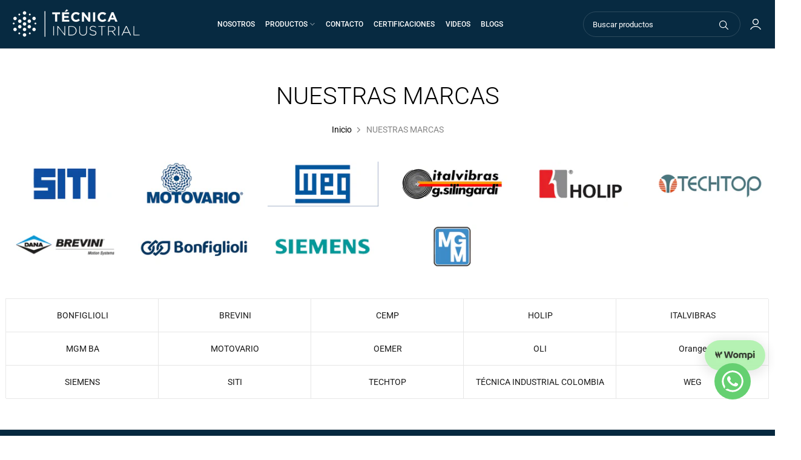

--- FILE ---
content_type: text/html; charset=utf-8
request_url: https://tecnicaindustrial.co/pages/nuestras-marcas
body_size: 31729
content:
<!doctype html><html class="t4sp-theme no-js t4s-wrapper__custom rtl_false swatch_color_style_2 pr_img_effect_2 enable_eff_img1_true badge_shape_3 badge_reverse_color_false css_for_wis_app_false t4s-lzcus-true shadow_round_img_ t4s-header__inline is-remove-unavai-1 t4_has_quickview_false t4_has_quickshop_true t4_has_atc_false t4_compare_false t4s-popup-qv  t4s-cart-count-0 t4s-pr-ellipsis-false
" lang="es">
  <head>
    <meta charset="utf-8">
    <meta http-equiv="X-UA-Compatible" content="IE=edge">
    <meta name="viewport" content="width=device-width, initial-scale=1, height=device-height, minimum-scale=1.0, maximum-scale=1.0">
    <meta name="theme-color" content="#fff">
    <link rel="canonical" href="https://tecnicaindustrial.co/pages/nuestras-marcas">
    <link rel="preconnect" href="https://cdn.shopify.com" crossorigin><link rel="shortcut icon" type="image/png" href="//tecnicaindustrial.co/cdn/shop/files/favicon_TI_8ff56314-308a-45b0-afa7-518f3e21e8f8.png?crop=center&height=32&v=1678234344&width=32"><link id="t4s-favico" rel="apple-touch-icon-precomposed" type="image/png" sizes="152x152" href="//tecnicaindustrial.co/cdn/shop/files/favicon_TI_8ff56314-308a-45b0-afa7-518f3e21e8f8.png?crop=center&height=152&v=1678234344&width=152"><link rel="preconnect" href="https://fonts.shopifycdn.com" crossorigin><title>NUESTRAS MARCAS &ndash; TÉCNICA INDUSTRIAL COLOMBIA</title>
    <meta name="description" content="Técnica Industrial es una empresa de ingeniería dedicada a asesorar, importar y suministrar soluciones avanzadas en el sector de transmisión de potencia y control de movimiento para uso industrial o civil. Explora nuestro portafolio de Motores, Reductores, Motoreductores, Motofrenos, Motovibradores, Variadores y Partes"><meta name="keywords" content="NUESTRAS MARCAS, TÉCNICA INDUSTRIAL COLOMBIA, tecnicaindustrial.co"/><meta name="author" content="Técnica Industrial Colombia">

<meta property="og:site_name" content="TÉCNICA INDUSTRIAL COLOMBIA">
<meta property="og:url" content="https://tecnicaindustrial.co/pages/nuestras-marcas">
<meta property="og:title" content="NUESTRAS MARCAS">
<meta property="og:type" content="website">
<meta property="og:description" content="Técnica Industrial es una empresa de ingeniería dedicada a asesorar, importar y suministrar soluciones avanzadas en el sector de transmisión de potencia y control de movimiento para uso industrial o civil. Explora nuestro portafolio de Motores, Reductores, Motoreductores, Motofrenos, Motovibradores, Variadores y Partes"><meta property="og:image" content="http://tecnicaindustrial.co/cdn/shop/files/logo_tecnica_industrial.png?height=628&pad_color=fff&v=1678236296&width=1200">
  <meta property="og:image:secure_url" content="https://tecnicaindustrial.co/cdn/shop/files/logo_tecnica_industrial.png?height=628&pad_color=fff&v=1678236296&width=1200">
  <meta property="og:image:width" content="1200">
  <meta property="og:image:height" content="628"><meta name="twitter:card" content="summary_large_image">
<meta name="twitter:title" content="NUESTRAS MARCAS">
<meta name="twitter:description" content="Técnica Industrial es una empresa de ingeniería dedicada a asesorar, importar y suministrar soluciones avanzadas en el sector de transmisión de potencia y control de movimiento para uso industrial o civil. Explora nuestro portafolio de Motores, Reductores, Motoreductores, Motofrenos, Motovibradores, Variadores y Partes"><script src="//tecnicaindustrial.co/cdn/shop/t/5/assets/lazysizes.min.js?v=83289260111445824691761915150" async="async"></script>
    <script src="//tecnicaindustrial.co/cdn/shop/t/5/assets/global.min.js?v=178957925072260983071761915150" defer="defer"></script>
    <script>window.performance && window.performance.mark && window.performance.mark('shopify.content_for_header.start');</script><meta id="shopify-digital-wallet" name="shopify-digital-wallet" content="/57290096805/digital_wallets/dialog">
<script async="async" src="/checkouts/internal/preloads.js?locale=es-CO"></script>
<script id="shopify-features" type="application/json">{"accessToken":"9df3aa5bb6499eedf3214bf8cbbb04d3","betas":["rich-media-storefront-analytics"],"domain":"tecnicaindustrial.co","predictiveSearch":true,"shopId":57290096805,"locale":"es"}</script>
<script>var Shopify = Shopify || {};
Shopify.shop = "tecnicaindustrial.myshopify.com";
Shopify.locale = "es";
Shopify.currency = {"active":"COP","rate":"1.0"};
Shopify.country = "CO";
Shopify.theme = {"name":"Pruebas orden de productos","id":150758457509,"schema_name":"Unsen","schema_version":"1.3","theme_store_id":null,"role":"main"};
Shopify.theme.handle = "null";
Shopify.theme.style = {"id":null,"handle":null};
Shopify.cdnHost = "tecnicaindustrial.co/cdn";
Shopify.routes = Shopify.routes || {};
Shopify.routes.root = "/";</script>
<script type="module">!function(o){(o.Shopify=o.Shopify||{}).modules=!0}(window);</script>
<script>!function(o){function n(){var o=[];function n(){o.push(Array.prototype.slice.apply(arguments))}return n.q=o,n}var t=o.Shopify=o.Shopify||{};t.loadFeatures=n(),t.autoloadFeatures=n()}(window);</script>
<script id="shop-js-analytics" type="application/json">{"pageType":"page"}</script>
<script defer="defer" async type="module" src="//tecnicaindustrial.co/cdn/shopifycloud/shop-js/modules/v2/client.init-shop-cart-sync_2Gr3Q33f.es.esm.js"></script>
<script defer="defer" async type="module" src="//tecnicaindustrial.co/cdn/shopifycloud/shop-js/modules/v2/chunk.common_noJfOIa7.esm.js"></script>
<script defer="defer" async type="module" src="//tecnicaindustrial.co/cdn/shopifycloud/shop-js/modules/v2/chunk.modal_Deo2FJQo.esm.js"></script>
<script type="module">
  await import("//tecnicaindustrial.co/cdn/shopifycloud/shop-js/modules/v2/client.init-shop-cart-sync_2Gr3Q33f.es.esm.js");
await import("//tecnicaindustrial.co/cdn/shopifycloud/shop-js/modules/v2/chunk.common_noJfOIa7.esm.js");
await import("//tecnicaindustrial.co/cdn/shopifycloud/shop-js/modules/v2/chunk.modal_Deo2FJQo.esm.js");

  window.Shopify.SignInWithShop?.initShopCartSync?.({"fedCMEnabled":true,"windoidEnabled":true});

</script>
<script>(function() {
  var isLoaded = false;
  function asyncLoad() {
    if (isLoaded) return;
    isLoaded = true;
    var urls = ["https:\/\/cdn.shopify.com\/s\/files\/1\/0572\/9009\/6805\/t\/2\/assets\/globorequestforquote_init.js?shop=tecnicaindustrial.myshopify.com"];
    for (var i = 0; i < urls.length; i++) {
      var s = document.createElement('script');
      s.type = 'text/javascript';
      s.async = true;
      s.src = urls[i];
      var x = document.getElementsByTagName('script')[0];
      x.parentNode.insertBefore(s, x);
    }
  };
  if(window.attachEvent) {
    window.attachEvent('onload', asyncLoad);
  } else {
    window.addEventListener('load', asyncLoad, false);
  }
})();</script>
<script id="__st">var __st={"a":57290096805,"offset":-18000,"reqid":"f30a2a14-2463-42e5-a7a3-5fe4b229fe59-1769412805","pageurl":"tecnicaindustrial.co\/pages\/nuestras-marcas","s":"pages-84249477285","u":"0238290e09ed","p":"page","rtyp":"page","rid":84249477285};</script>
<script>window.ShopifyPaypalV4VisibilityTracking = true;</script>
<script id="form-persister">!function(){'use strict';const t='contact',e='new_comment',n=[[t,t],['blogs',e],['comments',e],[t,'customer']],o='password',r='form_key',c=['recaptcha-v3-token','g-recaptcha-response','h-captcha-response',o],s=()=>{try{return window.sessionStorage}catch{return}},i='__shopify_v',u=t=>t.elements[r],a=function(){const t=[...n].map((([t,e])=>`form[action*='/${t}']:not([data-nocaptcha='true']) input[name='form_type'][value='${e}']`)).join(',');var e;return e=t,()=>e?[...document.querySelectorAll(e)].map((t=>t.form)):[]}();function m(t){const e=u(t);a().includes(t)&&(!e||!e.value)&&function(t){try{if(!s())return;!function(t){const e=s();if(!e)return;const n=u(t);if(!n)return;const o=n.value;o&&e.removeItem(o)}(t);const e=Array.from(Array(32),(()=>Math.random().toString(36)[2])).join('');!function(t,e){u(t)||t.append(Object.assign(document.createElement('input'),{type:'hidden',name:r})),t.elements[r].value=e}(t,e),function(t,e){const n=s();if(!n)return;const r=[...t.querySelectorAll(`input[type='${o}']`)].map((({name:t})=>t)),u=[...c,...r],a={};for(const[o,c]of new FormData(t).entries())u.includes(o)||(a[o]=c);n.setItem(e,JSON.stringify({[i]:1,action:t.action,data:a}))}(t,e)}catch(e){console.error('failed to persist form',e)}}(t)}const f=t=>{if('true'===t.dataset.persistBound)return;const e=function(t,e){const n=function(t){return'function'==typeof t.submit?t.submit:HTMLFormElement.prototype.submit}(t).bind(t);return function(){let t;return()=>{t||(t=!0,(()=>{try{e(),n()}catch(t){(t=>{console.error('form submit failed',t)})(t)}})(),setTimeout((()=>t=!1),250))}}()}(t,(()=>{m(t)}));!function(t,e){if('function'==typeof t.submit&&'function'==typeof e)try{t.submit=e}catch{}}(t,e),t.addEventListener('submit',(t=>{t.preventDefault(),e()})),t.dataset.persistBound='true'};!function(){function t(t){const e=(t=>{const e=t.target;return e instanceof HTMLFormElement?e:e&&e.form})(t);e&&m(e)}document.addEventListener('submit',t),document.addEventListener('DOMContentLoaded',(()=>{const e=a();for(const t of e)f(t);var n;n=document.body,new window.MutationObserver((t=>{for(const e of t)if('childList'===e.type&&e.addedNodes.length)for(const t of e.addedNodes)1===t.nodeType&&'FORM'===t.tagName&&a().includes(t)&&f(t)})).observe(n,{childList:!0,subtree:!0,attributes:!1}),document.removeEventListener('submit',t)}))}()}();</script>
<script integrity="sha256-4kQ18oKyAcykRKYeNunJcIwy7WH5gtpwJnB7kiuLZ1E=" data-source-attribution="shopify.loadfeatures" defer="defer" src="//tecnicaindustrial.co/cdn/shopifycloud/storefront/assets/storefront/load_feature-a0a9edcb.js" crossorigin="anonymous"></script>
<script data-source-attribution="shopify.dynamic_checkout.dynamic.init">var Shopify=Shopify||{};Shopify.PaymentButton=Shopify.PaymentButton||{isStorefrontPortableWallets:!0,init:function(){window.Shopify.PaymentButton.init=function(){};var t=document.createElement("script");t.src="https://tecnicaindustrial.co/cdn/shopifycloud/portable-wallets/latest/portable-wallets.es.js",t.type="module",document.head.appendChild(t)}};
</script>
<script data-source-attribution="shopify.dynamic_checkout.buyer_consent">
  function portableWalletsHideBuyerConsent(e){var t=document.getElementById("shopify-buyer-consent"),n=document.getElementById("shopify-subscription-policy-button");t&&n&&(t.classList.add("hidden"),t.setAttribute("aria-hidden","true"),n.removeEventListener("click",e))}function portableWalletsShowBuyerConsent(e){var t=document.getElementById("shopify-buyer-consent"),n=document.getElementById("shopify-subscription-policy-button");t&&n&&(t.classList.remove("hidden"),t.removeAttribute("aria-hidden"),n.addEventListener("click",e))}window.Shopify?.PaymentButton&&(window.Shopify.PaymentButton.hideBuyerConsent=portableWalletsHideBuyerConsent,window.Shopify.PaymentButton.showBuyerConsent=portableWalletsShowBuyerConsent);
</script>
<script data-source-attribution="shopify.dynamic_checkout.cart.bootstrap">document.addEventListener("DOMContentLoaded",(function(){function t(){return document.querySelector("shopify-accelerated-checkout-cart, shopify-accelerated-checkout")}if(t())Shopify.PaymentButton.init();else{new MutationObserver((function(e,n){t()&&(Shopify.PaymentButton.init(),n.disconnect())})).observe(document.body,{childList:!0,subtree:!0})}}));
</script>

<script>window.performance && window.performance.mark && window.performance.mark('shopify.content_for_header.end');</script>
<link rel="preload" as="font" href="//tecnicaindustrial.co/cdn/fonts/roboto/roboto_n4.2019d890f07b1852f56ce63ba45b2db45d852cba.woff2" type="font/woff2" crossorigin><link rel="preload" as="font" href="//tecnicaindustrial.co/cdn/fonts/roboto/roboto_n4.2019d890f07b1852f56ce63ba45b2db45d852cba.woff2" type="font/woff2" crossorigin><link rel="preload" as="font" href="//tecnicaindustrial.co/cdn/fonts/roboto/roboto_n4.2019d890f07b1852f56ce63ba45b2db45d852cba.woff2" type="font/woff2" crossorigin><link href="//tecnicaindustrial.co/cdn/shop/t/5/assets/t4s-base.css?v=159952225252075094581761915150" rel="stylesheet" type="text/css" media="all" /><style data-shopify>@font-face {
  font-family: Roboto;
  font-weight: 100;
  font-style: normal;
  font-display: swap;
  src: url("//tecnicaindustrial.co/cdn/fonts/roboto/roboto_n1.90b4da06f3479773587365491ef23b0675c8d747.woff2") format("woff2"),
       url("//tecnicaindustrial.co/cdn/fonts/roboto/roboto_n1.d4e22cf363186df0511ea8d84cdef42b69c37e33.woff") format("woff");
}
@font-face {
  font-family: Roboto;
  font-weight: 100;
  font-style: italic;
  font-display: swap;
  src: url("//tecnicaindustrial.co/cdn/fonts/roboto/roboto_i1.f9eb5e56a99161ca978d604fc9ffbdf8619a8a97.woff2") format("woff2"),
       url("//tecnicaindustrial.co/cdn/fonts/roboto/roboto_i1.3a44ccd5fb5b37f478f6eb8a646e1755d3c50a7f.woff") format("woff");
}
@font-face {
  font-family: Roboto;
  font-weight: 200;
  font-style: normal;
  font-display: swap;
  src: url("//tecnicaindustrial.co/cdn/fonts/roboto/roboto_n2.c1fc392741066ea464be5976a6063f2fce281707.woff2") format("woff2"),
       url("//tecnicaindustrial.co/cdn/fonts/roboto/roboto_n2.ed054c644dbb31e8d101259a1f2c869f38775938.woff") format("woff");
}
@font-face {
  font-family: Roboto;
  font-weight: 200;
  font-style: italic;
  font-display: swap;
  src: url("//tecnicaindustrial.co/cdn/fonts/roboto/roboto_i2.cd0da1214b850a811758fa416768b12c9d7af5b0.woff2") format("woff2"),
       url("//tecnicaindustrial.co/cdn/fonts/roboto/roboto_i2.f536444a511652bf8105ca8634aa22d16fa480a4.woff") format("woff");
}
@font-face {
  font-family: Roboto;
  font-weight: 300;
  font-style: normal;
  font-display: swap;
  src: url("//tecnicaindustrial.co/cdn/fonts/roboto/roboto_n3.9ac06d5955eb603264929711f38e40623ddc14db.woff2") format("woff2"),
       url("//tecnicaindustrial.co/cdn/fonts/roboto/roboto_n3.797df4bf78042ba6106158fcf6a8d0e116fbfdae.woff") format("woff");
}
@font-face {
  font-family: Roboto;
  font-weight: 300;
  font-style: italic;
  font-display: swap;
  src: url("//tecnicaindustrial.co/cdn/fonts/roboto/roboto_i3.7ba64865c0576ce320cbaa5e1e04a91d9daa2d3a.woff2") format("woff2"),
       url("//tecnicaindustrial.co/cdn/fonts/roboto/roboto_i3.d974836b0cbb56a5fb4f6622c83b31968fe4c5d0.woff") format("woff");
}
@font-face {
  font-family: Roboto;
  font-weight: 400;
  font-style: normal;
  font-display: swap;
  src: url("//tecnicaindustrial.co/cdn/fonts/roboto/roboto_n4.2019d890f07b1852f56ce63ba45b2db45d852cba.woff2") format("woff2"),
       url("//tecnicaindustrial.co/cdn/fonts/roboto/roboto_n4.238690e0007583582327135619c5f7971652fa9d.woff") format("woff");
}
@font-face {
  font-family: Roboto;
  font-weight: 400;
  font-style: italic;
  font-display: swap;
  src: url("//tecnicaindustrial.co/cdn/fonts/roboto/roboto_i4.57ce898ccda22ee84f49e6b57ae302250655e2d4.woff2") format("woff2"),
       url("//tecnicaindustrial.co/cdn/fonts/roboto/roboto_i4.b21f3bd061cbcb83b824ae8c7671a82587b264bf.woff") format("woff");
}
@font-face {
  font-family: Roboto;
  font-weight: 500;
  font-style: normal;
  font-display: swap;
  src: url("//tecnicaindustrial.co/cdn/fonts/roboto/roboto_n5.250d51708d76acbac296b0e21ede8f81de4e37aa.woff2") format("woff2"),
       url("//tecnicaindustrial.co/cdn/fonts/roboto/roboto_n5.535e8c56f4cbbdea416167af50ab0ff1360a3949.woff") format("woff");
}
@font-face {
  font-family: Roboto;
  font-weight: 500;
  font-style: italic;
  font-display: swap;
  src: url("//tecnicaindustrial.co/cdn/fonts/roboto/roboto_i5.0ae24363bf5844e2ee3295d84078d36c9bd0faf4.woff2") format("woff2"),
       url("//tecnicaindustrial.co/cdn/fonts/roboto/roboto_i5.a9cdb6a43048799fe739d389c60b64059e33cf12.woff") format("woff");
}
@font-face {
  font-family: Roboto;
  font-weight: 600;
  font-style: normal;
  font-display: swap;
  src: url("//tecnicaindustrial.co/cdn/fonts/roboto/roboto_n6.3d305d5382545b48404c304160aadee38c90ef9d.woff2") format("woff2"),
       url("//tecnicaindustrial.co/cdn/fonts/roboto/roboto_n6.bb37be020157f87e181e5489d5e9137ad60c47a2.woff") format("woff");
}
@font-face {
  font-family: Roboto;
  font-weight: 600;
  font-style: italic;
  font-display: swap;
  src: url("//tecnicaindustrial.co/cdn/fonts/roboto/roboto_i6.ebd6b6733fb2b030d60cbf61316511a7ffd82fb3.woff2") format("woff2"),
       url("//tecnicaindustrial.co/cdn/fonts/roboto/roboto_i6.1363905a6d5249605bc5e0f859663ffe95ac3bed.woff") format("woff");
}
@font-face {
  font-family: Roboto;
  font-weight: 700;
  font-style: normal;
  font-display: swap;
  src: url("//tecnicaindustrial.co/cdn/fonts/roboto/roboto_n7.f38007a10afbbde8976c4056bfe890710d51dec2.woff2") format("woff2"),
       url("//tecnicaindustrial.co/cdn/fonts/roboto/roboto_n7.94bfdd3e80c7be00e128703d245c207769d763f9.woff") format("woff");
}
@font-face {
  font-family: Roboto;
  font-weight: 700;
  font-style: italic;
  font-display: swap;
  src: url("//tecnicaindustrial.co/cdn/fonts/roboto/roboto_i7.7ccaf9410746f2c53340607c42c43f90a9005937.woff2") format("woff2"),
       url("//tecnicaindustrial.co/cdn/fonts/roboto/roboto_i7.49ec21cdd7148292bffea74c62c0df6e93551516.woff") format("woff");
}
@font-face {
  font-family: Roboto;
  font-weight: 800;
  font-style: normal;
  font-display: swap;
  src: url("//tecnicaindustrial.co/cdn/fonts/roboto/roboto_n8.3ea3f404646c199d11ccbbb2edcc942a25a911b6.woff2") format("woff2"),
       url("//tecnicaindustrial.co/cdn/fonts/roboto/roboto_n8.d1830b4b646f875ca2c2a09cc9eafaa033b10e2d.woff") format("woff");
}
@font-face {
  font-family: Roboto;
  font-weight: 800;
  font-style: italic;
  font-display: swap;
  src: url("//tecnicaindustrial.co/cdn/fonts/roboto/roboto_i8.9896a2bcadae441e1dc6a4bc1eeecee27ccf36d9.woff2") format("woff2"),
       url("//tecnicaindustrial.co/cdn/fonts/roboto/roboto_i8.f3b54f5b67a4a2e8ef717983b5e00fc1250c6cd0.woff") format("woff");
}
@font-face {
  font-family: Roboto;
  font-weight: 900;
  font-style: normal;
  font-display: swap;
  src: url("//tecnicaindustrial.co/cdn/fonts/roboto/roboto_n9.0c184e6fa23f90226ecbf2340f41a7f829851913.woff2") format("woff2"),
       url("//tecnicaindustrial.co/cdn/fonts/roboto/roboto_n9.7211b7d111ec948ac853161b9ab0c32728753cde.woff") format("woff");
}
@font-face {
  font-family: Roboto;
  font-weight: 900;
  font-style: italic;
  font-display: swap;
  src: url("//tecnicaindustrial.co/cdn/fonts/roboto/roboto_i9.8bf6d9508a9a9d1b2375b9f0abd9bf21e05bfc81.woff2") format("woff2"),
       url("//tecnicaindustrial.co/cdn/fonts/roboto/roboto_i9.96d6ec64d624107ce21cf389327592d9f557d5b8.woff") format("woff");
}
:root {
        
         /* CSS Variables */
        --wrapper-mw      : 1440px;
        --width-nt-stretch   : 1200px;
        --padding-nt-stretch : 3rem/2;
        --font-family-1   : Roboto, sans-serif;;
        --font-family-2   : Roboto, sans-serif;;
        --font-family-3   : Roboto, sans-serif;;
        --font-body-family   : Roboto, sans-serif;;
        --font-heading-family: Roboto, sans-serif;;
       
        
        --t4s-success-color       : #428445;
        --t4s-success-color-rgb   : 66, 132, 69;
        --t4s-warning-color       : #e0b252;
        --t4s-warning-color-rgb   : 224, 178, 82;
        --t4s-error-color         : #EB001B;
        --t4s-error-color-rgb     : 235, 0, 27;
        --t4s-light-color         : #ffffff;
        --t4s-dark-color          : #222222;
        --t4s-highlight-color     : #ec0101;
        --t4s-tooltip-background  : #383838;
        --t4s-tooltip-color       : #fff;
        --primary-sw-color        : #333;
        --primary-sw-color-rgb    : 51, 51, 51;
        --border-sw-color         : #d4d4d4;
        --secondary-sw-color      : #868686;
        --sale-price-color        : #fa0000;
        --primary-price-color     : #010101;
        --secondary-price-color   : #1a1a1a;
        
        --t4s-body-background     : #fff;
        --text-color              : #1a1a1a;
        --text-color-rgb          : 26, 26, 26;
        --heading-color           : #1a1a1a;
        --accent-color            : #072a41;
        --accent-color-rgb        : 7, 42, 65;
        --accent-color-darken     : #000000;
        --accent-color-hover      : var(--accent-color-darken);
        --secondary-color         : #000000;
        --secondary-color-rgb     : 0, 0, 0;
        --link-color              : #1a1a1a;
        --link-color-hover        : #e6e6e6;
        --border-color            : #e6e6e6;
        --border-color-rgb        : 230, 230, 230;
        --button-background       : #000;
        --button-color            : #fff; 
        --button-background-hover : #072a41;
        --button-color-hover      : #fff;

        --btn-radius              : 0px;
        --btn-radius2             : 40px;
        --other-radius            : 0px;

        --sale-badge-primary    : #e33131;
        --sale-badge-secondary         : #fff;
        --new-badge-primary     : #109533;
        --new-badge-secondary          : #fff;
        --preorder-badge-primary: #0774d7;
        --preorder-badge-secondary     : #fff;
        --soldout-badge-primary : #999999;
        --soldout-badge-secondary      : #fff;
        --custom-badge-primary  : #ec7501;
        --custom-badge-secondary       : #fff;/* Shopify related variables */
        --payment-terms-background-color: ;
        
        --lz-background: #f5f5f5;
        --lz-img: url("//tecnicaindustrial.co/cdn/shop/t/5/assets/t4s_loader.svg?v=97492250091629394111761915150");--lz-img-cus: url("//tecnicaindustrial.co/cdn/shop/files/large.gif?v=1627657182&width=54");
        --lz-size-cus: 30px;}

    html {
      font-size: 62.5%;
    }

    body {
      overflow-x: hidden;
      margin: 0;
      font-size: 14px;
      letter-spacing: 0px;
      color: var(--text-color);
      font-family: var(--font-body-family);
      line-height: 1.1;
      font-weight: 400;
      -webkit-font-smoothing: auto;
      -moz-osx-font-smoothing: auto;
    }
    /*
    @media screen and (min-width: 750px) {
      body {
        font-size: 1.6rem;
      }
    }
    */

    h1, h2, h3, h4, h5, h6, .t4s_as_title {
      color: var(--heading-color);
      font-family: var(--font-heading-family);
      line-height: 1.1;
      font-weight: 600;
      letter-spacing: 0px;
    }
    h1 { font-size: 37px }
    h2 { font-size: 29px }
    h3 { font-size: 21px }
    h4 { font-size: 18px }
    h5 { font-size: 17px }
    h6 { font-size: 15.5px }
    a,.t4s_as_link {
      /* font-family: var(--font-link-family); */
      color: var(--link-color);
    }
    button,
    input,
    optgroup,
    select,
    textarea {
      border-color: var(--border-color);
    }
    .t4s_as_button,
    button,
    input[type="button"]:not(.t4s-btn),
    input[type="reset"],
    input[type="submit"]:not(.t4s-btn) {
      font-family: var(--font-button-family);
      color: var(--button-color);
      background-color: var(--button-background);
      border-color: var(--button-background);
    }
    .t4s_as_button:hover,
    button:hover,
    input[type="button"]:not(.t4s-btn):hover, 
    input[type="reset"]:hover,
    input[type="submit"]:not(.t4s-btn):hover  {
      color: var(--button-color-hover);
      background-color: var(--button-background-hover);
      border-color: var(--button-background-hover);
    }
    
    .t4s-cp,.t4s-color-accent { color : var(--accent-color) }.t4s-ct,.t4s-color-text { color : var(--text-color) }.t4s-ch,.t4ss-color-heading { color : var(--heading-color) }.t4s-csecondary { color : var(--secondary-color ) }.t4s-cwhite { color : var(--t4s-light-color) }
    
    .t4s-fnt-fm-1 {
      font-family: var(--font-family-1) !important;
    }
    .t4s-fnt-fm-2 {
      font-family: var(--font-family-2) !important;
    }
    .t4s-fnt-fm-3 {
      font-family: var(--font-family-3) !important;
    }
    .t4s-cr {
        color: var(--t4s-highlight-color);
    }
    .t4s-price__sale { color: var(--secondary-price-color); }@media (min-width: 1490px) { 
        .is--t4s-stretch {--width-nt-stretch : var(--wrapper-mw);}
      }
      @media (max-width: 1440px) and (min-width: 1025px) {
        .t4s-flickity-slider.t4s-slider-btn__between-content .flickityt4s-prev-next-button { --ts-gutter-x: 3rem; } 
      }@media (-moz-touch-enabled: 0), (hover: hover) and (min-width: 1025px) {
      a:hover,.t4s_as_link:hover {
        color: var(--link-color-hover);
      }
    }
    .t4s-fix-overflow.t4s-row { max-width: 100vw;margin-left: auto;margin-right: auto;}.lazyloadt4s-opt {opacity: 1 !important;transition: opacity 0s, transform 1s !important;}.t4s-d-block {display: block;}.t4s-d-none {display: none;}@media (min-width: 768px) {.t4s-d-md-block {display: block;}.t4s-d-md-none {display: none;}}@media (min-width: 1025px) {.t4s-d-lg-block {display: block;}.t4s-d-lg-none {display: none;}}</style><script>
  const t4sXMLHttpRequest = window.XMLHttpRequest, documentElementT4s = document.documentElement; documentElementT4s.className = documentElementT4s.className.replace('no-js', 'js');function loadImageT4s(_this) { _this.classList.add('lazyloadt4sed')};(function() { const matchMediaHoverT4s = (window.matchMedia('(-moz-touch-enabled: 1), (hover: none)')).matches; documentElementT4s.className += ((window.CSS && window.CSS.supports('(position: sticky) or (position: -webkit-sticky)')) ? ' t4sp-sticky' : ' t4sp-no-sticky'); documentElementT4s.className += matchMediaHoverT4s ? ' t4sp-no-hover' : ' t4sp-hover'; window.onpageshow = function() { if (performance.navigation.type === 2) {document.dispatchEvent(new CustomEvent('cart:refresh'))} }; if (!matchMediaHoverT4s && window.width > 1024) { document.addEventListener('mousemove', function(evt) { documentElementT4s.classList.replace('t4sp-no-hover','t4sp-hover'); document.dispatchEvent(new CustomEvent('theme:hover')); }, {once : true} ); } }());</script><script src="https://cdn.shopify.com/extensions/019b8ffd-4556-7fbf-8086-32415acc89cb/framework-nodejs-8/assets/script.js" type="text/javascript" defer="defer"></script>
<link href="https://cdn.shopify.com/extensions/019b8ffd-4556-7fbf-8086-32415acc89cb/framework-nodejs-8/assets/whatsapp.css" rel="stylesheet" type="text/css" media="all">
<link href="https://monorail-edge.shopifysvc.com" rel="dns-prefetch">
<script>(function(){if ("sendBeacon" in navigator && "performance" in window) {try {var session_token_from_headers = performance.getEntriesByType('navigation')[0].serverTiming.find(x => x.name == '_s').description;} catch {var session_token_from_headers = undefined;}var session_cookie_matches = document.cookie.match(/_shopify_s=([^;]*)/);var session_token_from_cookie = session_cookie_matches && session_cookie_matches.length === 2 ? session_cookie_matches[1] : "";var session_token = session_token_from_headers || session_token_from_cookie || "";function handle_abandonment_event(e) {var entries = performance.getEntries().filter(function(entry) {return /monorail-edge.shopifysvc.com/.test(entry.name);});if (!window.abandonment_tracked && entries.length === 0) {window.abandonment_tracked = true;var currentMs = Date.now();var navigation_start = performance.timing.navigationStart;var payload = {shop_id: 57290096805,url: window.location.href,navigation_start,duration: currentMs - navigation_start,session_token,page_type: "page"};window.navigator.sendBeacon("https://monorail-edge.shopifysvc.com/v1/produce", JSON.stringify({schema_id: "online_store_buyer_site_abandonment/1.1",payload: payload,metadata: {event_created_at_ms: currentMs,event_sent_at_ms: currentMs}}));}}window.addEventListener('pagehide', handle_abandonment_event);}}());</script>
<script id="web-pixels-manager-setup">(function e(e,d,r,n,o){if(void 0===o&&(o={}),!Boolean(null===(a=null===(i=window.Shopify)||void 0===i?void 0:i.analytics)||void 0===a?void 0:a.replayQueue)){var i,a;window.Shopify=window.Shopify||{};var t=window.Shopify;t.analytics=t.analytics||{};var s=t.analytics;s.replayQueue=[],s.publish=function(e,d,r){return s.replayQueue.push([e,d,r]),!0};try{self.performance.mark("wpm:start")}catch(e){}var l=function(){var e={modern:/Edge?\/(1{2}[4-9]|1[2-9]\d|[2-9]\d{2}|\d{4,})\.\d+(\.\d+|)|Firefox\/(1{2}[4-9]|1[2-9]\d|[2-9]\d{2}|\d{4,})\.\d+(\.\d+|)|Chrom(ium|e)\/(9{2}|\d{3,})\.\d+(\.\d+|)|(Maci|X1{2}).+ Version\/(15\.\d+|(1[6-9]|[2-9]\d|\d{3,})\.\d+)([,.]\d+|)( \(\w+\)|)( Mobile\/\w+|) Safari\/|Chrome.+OPR\/(9{2}|\d{3,})\.\d+\.\d+|(CPU[ +]OS|iPhone[ +]OS|CPU[ +]iPhone|CPU IPhone OS|CPU iPad OS)[ +]+(15[._]\d+|(1[6-9]|[2-9]\d|\d{3,})[._]\d+)([._]\d+|)|Android:?[ /-](13[3-9]|1[4-9]\d|[2-9]\d{2}|\d{4,})(\.\d+|)(\.\d+|)|Android.+Firefox\/(13[5-9]|1[4-9]\d|[2-9]\d{2}|\d{4,})\.\d+(\.\d+|)|Android.+Chrom(ium|e)\/(13[3-9]|1[4-9]\d|[2-9]\d{2}|\d{4,})\.\d+(\.\d+|)|SamsungBrowser\/([2-9]\d|\d{3,})\.\d+/,legacy:/Edge?\/(1[6-9]|[2-9]\d|\d{3,})\.\d+(\.\d+|)|Firefox\/(5[4-9]|[6-9]\d|\d{3,})\.\d+(\.\d+|)|Chrom(ium|e)\/(5[1-9]|[6-9]\d|\d{3,})\.\d+(\.\d+|)([\d.]+$|.*Safari\/(?![\d.]+ Edge\/[\d.]+$))|(Maci|X1{2}).+ Version\/(10\.\d+|(1[1-9]|[2-9]\d|\d{3,})\.\d+)([,.]\d+|)( \(\w+\)|)( Mobile\/\w+|) Safari\/|Chrome.+OPR\/(3[89]|[4-9]\d|\d{3,})\.\d+\.\d+|(CPU[ +]OS|iPhone[ +]OS|CPU[ +]iPhone|CPU IPhone OS|CPU iPad OS)[ +]+(10[._]\d+|(1[1-9]|[2-9]\d|\d{3,})[._]\d+)([._]\d+|)|Android:?[ /-](13[3-9]|1[4-9]\d|[2-9]\d{2}|\d{4,})(\.\d+|)(\.\d+|)|Mobile Safari.+OPR\/([89]\d|\d{3,})\.\d+\.\d+|Android.+Firefox\/(13[5-9]|1[4-9]\d|[2-9]\d{2}|\d{4,})\.\d+(\.\d+|)|Android.+Chrom(ium|e)\/(13[3-9]|1[4-9]\d|[2-9]\d{2}|\d{4,})\.\d+(\.\d+|)|Android.+(UC? ?Browser|UCWEB|U3)[ /]?(15\.([5-9]|\d{2,})|(1[6-9]|[2-9]\d|\d{3,})\.\d+)\.\d+|SamsungBrowser\/(5\.\d+|([6-9]|\d{2,})\.\d+)|Android.+MQ{2}Browser\/(14(\.(9|\d{2,})|)|(1[5-9]|[2-9]\d|\d{3,})(\.\d+|))(\.\d+|)|K[Aa][Ii]OS\/(3\.\d+|([4-9]|\d{2,})\.\d+)(\.\d+|)/},d=e.modern,r=e.legacy,n=navigator.userAgent;return n.match(d)?"modern":n.match(r)?"legacy":"unknown"}(),u="modern"===l?"modern":"legacy",c=(null!=n?n:{modern:"",legacy:""})[u],f=function(e){return[e.baseUrl,"/wpm","/b",e.hashVersion,"modern"===e.buildTarget?"m":"l",".js"].join("")}({baseUrl:d,hashVersion:r,buildTarget:u}),m=function(e){var d=e.version,r=e.bundleTarget,n=e.surface,o=e.pageUrl,i=e.monorailEndpoint;return{emit:function(e){var a=e.status,t=e.errorMsg,s=(new Date).getTime(),l=JSON.stringify({metadata:{event_sent_at_ms:s},events:[{schema_id:"web_pixels_manager_load/3.1",payload:{version:d,bundle_target:r,page_url:o,status:a,surface:n,error_msg:t},metadata:{event_created_at_ms:s}}]});if(!i)return console&&console.warn&&console.warn("[Web Pixels Manager] No Monorail endpoint provided, skipping logging."),!1;try{return self.navigator.sendBeacon.bind(self.navigator)(i,l)}catch(e){}var u=new XMLHttpRequest;try{return u.open("POST",i,!0),u.setRequestHeader("Content-Type","text/plain"),u.send(l),!0}catch(e){return console&&console.warn&&console.warn("[Web Pixels Manager] Got an unhandled error while logging to Monorail."),!1}}}}({version:r,bundleTarget:l,surface:e.surface,pageUrl:self.location.href,monorailEndpoint:e.monorailEndpoint});try{o.browserTarget=l,function(e){var d=e.src,r=e.async,n=void 0===r||r,o=e.onload,i=e.onerror,a=e.sri,t=e.scriptDataAttributes,s=void 0===t?{}:t,l=document.createElement("script"),u=document.querySelector("head"),c=document.querySelector("body");if(l.async=n,l.src=d,a&&(l.integrity=a,l.crossOrigin="anonymous"),s)for(var f in s)if(Object.prototype.hasOwnProperty.call(s,f))try{l.dataset[f]=s[f]}catch(e){}if(o&&l.addEventListener("load",o),i&&l.addEventListener("error",i),u)u.appendChild(l);else{if(!c)throw new Error("Did not find a head or body element to append the script");c.appendChild(l)}}({src:f,async:!0,onload:function(){if(!function(){var e,d;return Boolean(null===(d=null===(e=window.Shopify)||void 0===e?void 0:e.analytics)||void 0===d?void 0:d.initialized)}()){var d=window.webPixelsManager.init(e)||void 0;if(d){var r=window.Shopify.analytics;r.replayQueue.forEach((function(e){var r=e[0],n=e[1],o=e[2];d.publishCustomEvent(r,n,o)})),r.replayQueue=[],r.publish=d.publishCustomEvent,r.visitor=d.visitor,r.initialized=!0}}},onerror:function(){return m.emit({status:"failed",errorMsg:"".concat(f," has failed to load")})},sri:function(e){var d=/^sha384-[A-Za-z0-9+/=]+$/;return"string"==typeof e&&d.test(e)}(c)?c:"",scriptDataAttributes:o}),m.emit({status:"loading"})}catch(e){m.emit({status:"failed",errorMsg:(null==e?void 0:e.message)||"Unknown error"})}}})({shopId: 57290096805,storefrontBaseUrl: "https://tecnicaindustrial.co",extensionsBaseUrl: "https://extensions.shopifycdn.com/cdn/shopifycloud/web-pixels-manager",monorailEndpoint: "https://monorail-edge.shopifysvc.com/unstable/produce_batch",surface: "storefront-renderer",enabledBetaFlags: ["2dca8a86"],webPixelsConfigList: [{"id":"108822693","eventPayloadVersion":"v1","runtimeContext":"LAX","scriptVersion":"1","type":"CUSTOM","privacyPurposes":["ANALYTICS"],"name":"Google Analytics tag (migrated)"},{"id":"shopify-app-pixel","configuration":"{}","eventPayloadVersion":"v1","runtimeContext":"STRICT","scriptVersion":"0450","apiClientId":"shopify-pixel","type":"APP","privacyPurposes":["ANALYTICS","MARKETING"]},{"id":"shopify-custom-pixel","eventPayloadVersion":"v1","runtimeContext":"LAX","scriptVersion":"0450","apiClientId":"shopify-pixel","type":"CUSTOM","privacyPurposes":["ANALYTICS","MARKETING"]}],isMerchantRequest: false,initData: {"shop":{"name":"TÉCNICA INDUSTRIAL COLOMBIA","paymentSettings":{"currencyCode":"COP"},"myshopifyDomain":"tecnicaindustrial.myshopify.com","countryCode":"CO","storefrontUrl":"https:\/\/tecnicaindustrial.co"},"customer":null,"cart":null,"checkout":null,"productVariants":[],"purchasingCompany":null},},"https://tecnicaindustrial.co/cdn","fcfee988w5aeb613cpc8e4bc33m6693e112",{"modern":"","legacy":""},{"shopId":"57290096805","storefrontBaseUrl":"https:\/\/tecnicaindustrial.co","extensionBaseUrl":"https:\/\/extensions.shopifycdn.com\/cdn\/shopifycloud\/web-pixels-manager","surface":"storefront-renderer","enabledBetaFlags":"[\"2dca8a86\"]","isMerchantRequest":"false","hashVersion":"fcfee988w5aeb613cpc8e4bc33m6693e112","publish":"custom","events":"[[\"page_viewed\",{}]]"});</script><script>
  window.ShopifyAnalytics = window.ShopifyAnalytics || {};
  window.ShopifyAnalytics.meta = window.ShopifyAnalytics.meta || {};
  window.ShopifyAnalytics.meta.currency = 'COP';
  var meta = {"page":{"pageType":"page","resourceType":"page","resourceId":84249477285,"requestId":"f30a2a14-2463-42e5-a7a3-5fe4b229fe59-1769412805"}};
  for (var attr in meta) {
    window.ShopifyAnalytics.meta[attr] = meta[attr];
  }
</script>
<script class="analytics">
  (function () {
    var customDocumentWrite = function(content) {
      var jquery = null;

      if (window.jQuery) {
        jquery = window.jQuery;
      } else if (window.Checkout && window.Checkout.$) {
        jquery = window.Checkout.$;
      }

      if (jquery) {
        jquery('body').append(content);
      }
    };

    var hasLoggedConversion = function(token) {
      if (token) {
        return document.cookie.indexOf('loggedConversion=' + token) !== -1;
      }
      return false;
    }

    var setCookieIfConversion = function(token) {
      if (token) {
        var twoMonthsFromNow = new Date(Date.now());
        twoMonthsFromNow.setMonth(twoMonthsFromNow.getMonth() + 2);

        document.cookie = 'loggedConversion=' + token + '; expires=' + twoMonthsFromNow;
      }
    }

    var trekkie = window.ShopifyAnalytics.lib = window.trekkie = window.trekkie || [];
    if (trekkie.integrations) {
      return;
    }
    trekkie.methods = [
      'identify',
      'page',
      'ready',
      'track',
      'trackForm',
      'trackLink'
    ];
    trekkie.factory = function(method) {
      return function() {
        var args = Array.prototype.slice.call(arguments);
        args.unshift(method);
        trekkie.push(args);
        return trekkie;
      };
    };
    for (var i = 0; i < trekkie.methods.length; i++) {
      var key = trekkie.methods[i];
      trekkie[key] = trekkie.factory(key);
    }
    trekkie.load = function(config) {
      trekkie.config = config || {};
      trekkie.config.initialDocumentCookie = document.cookie;
      var first = document.getElementsByTagName('script')[0];
      var script = document.createElement('script');
      script.type = 'text/javascript';
      script.onerror = function(e) {
        var scriptFallback = document.createElement('script');
        scriptFallback.type = 'text/javascript';
        scriptFallback.onerror = function(error) {
                var Monorail = {
      produce: function produce(monorailDomain, schemaId, payload) {
        var currentMs = new Date().getTime();
        var event = {
          schema_id: schemaId,
          payload: payload,
          metadata: {
            event_created_at_ms: currentMs,
            event_sent_at_ms: currentMs
          }
        };
        return Monorail.sendRequest("https://" + monorailDomain + "/v1/produce", JSON.stringify(event));
      },
      sendRequest: function sendRequest(endpointUrl, payload) {
        // Try the sendBeacon API
        if (window && window.navigator && typeof window.navigator.sendBeacon === 'function' && typeof window.Blob === 'function' && !Monorail.isIos12()) {
          var blobData = new window.Blob([payload], {
            type: 'text/plain'
          });

          if (window.navigator.sendBeacon(endpointUrl, blobData)) {
            return true;
          } // sendBeacon was not successful

        } // XHR beacon

        var xhr = new XMLHttpRequest();

        try {
          xhr.open('POST', endpointUrl);
          xhr.setRequestHeader('Content-Type', 'text/plain');
          xhr.send(payload);
        } catch (e) {
          console.log(e);
        }

        return false;
      },
      isIos12: function isIos12() {
        return window.navigator.userAgent.lastIndexOf('iPhone; CPU iPhone OS 12_') !== -1 || window.navigator.userAgent.lastIndexOf('iPad; CPU OS 12_') !== -1;
      }
    };
    Monorail.produce('monorail-edge.shopifysvc.com',
      'trekkie_storefront_load_errors/1.1',
      {shop_id: 57290096805,
      theme_id: 150758457509,
      app_name: "storefront",
      context_url: window.location.href,
      source_url: "//tecnicaindustrial.co/cdn/s/trekkie.storefront.8d95595f799fbf7e1d32231b9a28fd43b70c67d3.min.js"});

        };
        scriptFallback.async = true;
        scriptFallback.src = '//tecnicaindustrial.co/cdn/s/trekkie.storefront.8d95595f799fbf7e1d32231b9a28fd43b70c67d3.min.js';
        first.parentNode.insertBefore(scriptFallback, first);
      };
      script.async = true;
      script.src = '//tecnicaindustrial.co/cdn/s/trekkie.storefront.8d95595f799fbf7e1d32231b9a28fd43b70c67d3.min.js';
      first.parentNode.insertBefore(script, first);
    };
    trekkie.load(
      {"Trekkie":{"appName":"storefront","development":false,"defaultAttributes":{"shopId":57290096805,"isMerchantRequest":null,"themeId":150758457509,"themeCityHash":"11405221409063250949","contentLanguage":"es","currency":"COP","eventMetadataId":"cc6d4e2e-5845-4587-a739-c40f91fc546b"},"isServerSideCookieWritingEnabled":true,"monorailRegion":"shop_domain","enabledBetaFlags":["65f19447"]},"Session Attribution":{},"S2S":{"facebookCapiEnabled":false,"source":"trekkie-storefront-renderer","apiClientId":580111}}
    );

    var loaded = false;
    trekkie.ready(function() {
      if (loaded) return;
      loaded = true;

      window.ShopifyAnalytics.lib = window.trekkie;

      var originalDocumentWrite = document.write;
      document.write = customDocumentWrite;
      try { window.ShopifyAnalytics.merchantGoogleAnalytics.call(this); } catch(error) {};
      document.write = originalDocumentWrite;

      window.ShopifyAnalytics.lib.page(null,{"pageType":"page","resourceType":"page","resourceId":84249477285,"requestId":"f30a2a14-2463-42e5-a7a3-5fe4b229fe59-1769412805","shopifyEmitted":true});

      var match = window.location.pathname.match(/checkouts\/(.+)\/(thank_you|post_purchase)/)
      var token = match? match[1]: undefined;
      if (!hasLoggedConversion(token)) {
        setCookieIfConversion(token);
        
      }
    });


        var eventsListenerScript = document.createElement('script');
        eventsListenerScript.async = true;
        eventsListenerScript.src = "//tecnicaindustrial.co/cdn/shopifycloud/storefront/assets/shop_events_listener-3da45d37.js";
        document.getElementsByTagName('head')[0].appendChild(eventsListenerScript);

})();</script>
  <script>
  if (!window.ga || (window.ga && typeof window.ga !== 'function')) {
    window.ga = function ga() {
      (window.ga.q = window.ga.q || []).push(arguments);
      if (window.Shopify && window.Shopify.analytics && typeof window.Shopify.analytics.publish === 'function') {
        window.Shopify.analytics.publish("ga_stub_called", {}, {sendTo: "google_osp_migration"});
      }
      console.error("Shopify's Google Analytics stub called with:", Array.from(arguments), "\nSee https://help.shopify.com/manual/promoting-marketing/pixels/pixel-migration#google for more information.");
    };
    if (window.Shopify && window.Shopify.analytics && typeof window.Shopify.analytics.publish === 'function') {
      window.Shopify.analytics.publish("ga_stub_initialized", {}, {sendTo: "google_osp_migration"});
    }
  }
</script>
<script
  defer
  src="https://tecnicaindustrial.co/cdn/shopifycloud/perf-kit/shopify-perf-kit-3.0.4.min.js"
  data-application="storefront-renderer"
  data-shop-id="57290096805"
  data-render-region="gcp-us-east1"
  data-page-type="page"
  data-theme-instance-id="150758457509"
  data-theme-name="Unsen"
  data-theme-version="1.3"
  data-monorail-region="shop_domain"
  data-resource-timing-sampling-rate="10"
  data-shs="true"
  data-shs-beacon="true"
  data-shs-export-with-fetch="true"
  data-shs-logs-sample-rate="1"
  data-shs-beacon-endpoint="https://tecnicaindustrial.co/api/collect"
></script>
</head>

  <body class="template-page "><div class="t4s-assets-pre"></div>
    <a class="skip-to-content-link visually-hidden" href="#MainContent">Ir al contenido</a>
    <div class="t4s-close-overlay t4s-op-0"></div>

    <div class="t4s-website-wrapper"><div id="shopify-section-title_config" class="shopify-section t4s-section t4s-section-config"><style data-shopify>.t4s-heading-highlight,
		.t4s-heading-highlight a {
			color: #000000;
		}
		.t4s-heading-highlight a:hover {
			color: var(--link-color-hover);
		}.t4s-title {color: #072a41;
			font-family: var(--font-family-2);
			font-weight: 700;
			line-height: 1;
		}
		@media (min-width: 1025px) {
			.t4s-title {
				font-size: 34px;margin-bottom: 10px;}
		}
		@media (max-width:1024px) {
			.t4s-title {
			   	font-size: 30px;margin-bottom: 10px;}
		}
		@media (max-width:767px) {
			.t4s-title {
			   	font-size: 24px;margin-bottom: 10px;}
		}.t4s-subtitle {color: #1a1a1a;
			font-family: var(--font-family-2);
			font-weight: 400;
			line-height: 1;
		}
		@media (min-width: 1025px) {
			.t4s-subtitle {
				font-size: 14px;}
		}
		@media (max-width:1024px) {
			.t4s-subtitle {
			   	font-size: 14px;margin-bottom: 15px;}
		}
		@media (max-width:767px) {
			.t4s-subtitle {
			   	font-size: 14px;margin-bottom: 10px;}
		}</style></div><div id="shopify-section-pr_item_config" class="shopify-section t4s-section t4s-section-config t4s-section-admn-fixed"><style data-shopify>
	.t4s-section-config-product .t4s_box_pr_grid {
		margin-bottom: 100px;
	}
	.t4s-section-config-product .t4s-top-heading {
		margin-bottom: 30px;
	}
	.t4s-product {
		--pr-btn-radius-size       : 40px;
	}
	.t4s-bundle-pr-item .t4s-bundle-pr__info > select {
		border-radius: 40px; 
	}.t4s-widget__pr {
		--pr-wishlist-color-active              : #ea4343;
	}
	.t4s-product {

		--swatch-color-size 	   : 15px;
		--swatch-color-size-mb 	   : 15px;
		--pr-background-overlay    : rgba(0, 0, 0, 0.2);
		--product-title-family     : var(--font-family-1);
		--product-title-style      : none;
		--product-title-size       : 14px;
		--product-title-weight     : 400;
		--product-title-line-height: 1;
		--product-title-spacing    : 0px;
		--product-price-size       : 14px;
		--product-price-weight     : 400;
		--product-space-img-txt    : 15px;
		--product-space-elements   : 5px;

		--pr-countdown-color       : #000;
		--pr-countdown-bg-color    : rgba(255, 255, 255, 0.2);
	}
	.t4s-product,
	.t4s-container .t4s-row-cols-lg-5 > .t4s-product,
	.t4s-container .t4s-row-cols-lg-6 > .t4s-product {
		--product-title-color      : #222222;
		--product-title-color-hover: #56cfe1;
		--product-price-color      : #696969;
		--product-price-sale-color : #e33131;
		--product-vendors-color : #878787;
		--product-vendors-color-hover : #56cfe1;
	}</style><style data-shopify>@media (max-width: 1024px){.t4s-abc-xyz {
	    				display: none !important;
	    			}}
            .t4s-pr-style1 {

			      
			        --pr-addtocart-color             : #ffffff;
			        --pr-addtocart-color2            : #000;
			        --pr-addtocart-color-hover       : #000000;
			        --pr-addtocart-color2-hover      : #fff;

			        --pr-quickview-color             : #ffffff;
			        --pr-quickview-color2            : #000;
			        --pr-quickview-color-hover       : #000000;
			        --pr-quickview-color2-hover      : #fff;

			        --pr-wishlist-color              : #ffffff;
			        --pr-wishlist-color2             : #000;
			        --pr-wishlist-color-hover        : #000000;
			        --pr-wishlist-color2-hover       : #fff;
			        --pr-wishlist-color-active        : #e33131;
			        --pr-wishlist-color2-active       : #fff;

			        --pr-compare-color               : #ffffff;
			        --pr-compare-color2              : #000;
			        --pr-compare-color-hover         : #000000;
			        --pr-compare-color2-hover        : #fff;

			        --size-list-color             : #ffffff;
			        --size-list-color-info        : #000000;
			        --size-list-color-info2       : #fff;
            }</style><style data-shopify>@media (max-width: 1024px){.t4s-abc-xyz {
	    				display: none !important;
	    			}}
            .t4s-pr-style2 {

			        
			        --pr-addtocart-color             : #ffffff;
			        --pr-addtocart-color2            : #000;
			        --pr-addtocart-color-hover       : #000000;
			        --pr-addtocart-color2-hover      : #fff;

			        --pr-quickview-color             : #ffffff;
			        --pr-quickview-color2            : #000;
			        --pr-quickview-color-hover       : #000000;
			        --pr-quickview-color2-hover      : #fff;

			        --pr-wishlist-color              : #000000;
			        --pr-wishlist-color2             : #fff;
			        --pr-wishlist-color-hover        : #000000;
			        --pr-wishlist-color2-hover       : #fff;
			        --pr-wishlist-color-active        : #e33131;
			        --pr-wishlist-color2-active       : #fff;

			        --pr-compare-color               : #ffffff;
			        --pr-compare-color2              : #000;
			        --pr-compare-color-hover         : #000000;
			        --pr-compare-color2-hover        : #fff;
			        
			        --size-list-color             : #000000;
			        --size-list-color-info        : #000000;
			        --size-list-color-info2       : #fff;
            }</style><style data-shopify>@media (max-width: 1024px){.t4s-abc-xyz {
	    				display: none !important;
	    			}}
            .t4s-pr-style3 {

			       
			        --pr-addtocart-color             : #ffffff;
			        --pr-addtocart-color2            : #000;
			        --pr-addtocart-color-hover       : #000000;
			        --pr-addtocart-color2-hover      : #fff;

			        --pr-quickview-color             : #ffffff;
			        --pr-quickview-color2            : #000;
			        --pr-quickview-color-hover       : #000000;
			        --pr-quickview-color2-hover      : #fff;

			        --pr-wishlist-color              : #ffffff;
			        --pr-wishlist-color2             : #000;
			        --pr-wishlist-color-hover        : #000000;
			        --pr-wishlist-color2-hover       : #fff;
			        --pr-wishlist-color-active        : #e33131;
			        --pr-wishlist-color2-active       : #fff;

			        --pr-compare-color               : #ffffff;
			        --pr-compare-color2              : #000;
			        --pr-compare-color-hover         : #000000;
			        --pr-compare-color2-hover        : #fff;
			        
			        --size-list-color             : #ffffff;
			        --size-list-color-info        : #000000;
			        --size-list-color-info2       : #fff;
            }</style><style data-shopify>@media (max-width: 1024px){.t4s-abc-xyz {
		    				display: none !important;
		    			}}
	            .t4s-pr-style4 {



				        --pr-addtocart-color             : #ffffff;
				        --pr-addtocart-color2            : #000;
				        --pr-addtocart-color-hover       : #000000;
				        --pr-addtocart-color2-hover      : #fff;

				        --pr-quickview-color             : #ffffff;
				        --pr-quickview-color2            : #000;
				        --pr-quickview-color-hover       : #000000;
				        --pr-quickview-color2-hover      : #fff;

				        --pr-wishlist-color              : #ffffff;
				        --pr-wishlist-color2             : #000;
				        --pr-wishlist-color-hover        : #000000;
				        --pr-wishlist-color2-hover       : #fff;
				        --pr-wishlist-color-active        : #e33131;
				        --pr-wishlist-color2-active       : #fff;

				        --pr-compare-color               : #ffffff;
				        --pr-compare-color2              : #000;
				        --pr-compare-color-hover         : #000000;
				        --pr-compare-color2-hover        : #fff;

						--size-list-color             : #ffffff;
				        --size-list-color-info        : #000000;
				        --size-list-color-info2       : #fff;
	            }</style><style data-shopify>@media (max-width: 1024px){.t4s-abc-xyz {
		    				display: none !important;
		    			}}
	            .t4s-pr-style5 {



				        --pr-addtocart-color             : #ffffff;
				        --pr-addtocart-color2            : #000;
				        --pr-addtocart-color-hover       : #000000;
				        --pr-addtocart-color2-hover      : #fff;

				        --pr-quickview-color             : #ffffff;
				        --pr-quickview-color2            : #000;
				        --pr-quickview-color-hover       : #000000;
				        --pr-quickview-color2-hover      : #fff;

				        --pr-wishlist-color              : #ffffff;
				        --pr-wishlist-color2             : #000;
				        --pr-wishlist-color-hover        : #000000;
				        --pr-wishlist-color2-hover       : #fff;
				        --pr-wishlist-color-active        : #e33131;
				        --pr-wishlist-color2-active       : #fff;

				        --pr-compare-color               : #ffffff;
				        --pr-compare-color2              : #000;
				        --pr-compare-color-hover         : #000000;
				        --pr-compare-color2-hover        : #fff;
				        
				        --product5-title-color      : #ffffff;
						--product5-title-color-hover: #0ec1ae;

						--product5-price-color      : #ffffff;
						--product5-price-sale-color : #e33131;

						--product5-vendors-color : #ffffff;
						--product5-vendors-color-hover : #0ec1ae;


						--product-list-title-color      : #222222;
						--product-list-title-color-hover: #56cfe1;
						--product-list-price-color      : #696969;
						--product-list-vendors-color : #878787;
						--product-list-vendors-color-hover : #56cfe1;
						--product-list-price-sale-color : #e33131;

						--size-list-color             : #ffffff;
				        --size-list-color2            : #000;
				        --size-list-color-info        : #000000;
				        --size-list-color-info2       : #fff;
	            }</style><style data-shopify>@media (max-width: 1024px){.t4s-abc-xyz {
		    				display: none !important;
		    			}}
	            .t4s-product.t4s-pr-list,
	            .is--listview .t4s-product {


		
					--content-cl : #878787;

			        --pr-addtocart-color             : #0ec1ae;
			        --pr-addtocart-color2            : #fff;
			        --pr-addtocart-color-hover       : #000000;
			        --pr-addtocart-color2-hover      : #fff;

			        --pr-quickview-color             : #ffffff;
			        --pr-quickview-color2            : #000;
			        --pr-quickview-color-hover       : #0ec1ae;
			        --pr-quickview-color2-hover      : #fff;

			        --pr-wishlist-color              : #ffffff;
			        --pr-wishlist-color2             : #000;
			        --pr-wishlist-color-hover        : #000000;
			        --pr-wishlist-color2-hover       : #fff;
			        --pr-wishlist-color-active        : #e33131;
			        --pr-wishlist-color2-active       : #fff;

			        --pr-compare-color               : #ffffff;
			        --pr-compare-color2              : #000;
			        --pr-compare-color-hover         : #000000;
			        --pr-compare-color2-hover        : #fff;
			        
			        --size-list-color             : #ffffff;
			        --size-list-color-info        : #000000;
			        --size-list-color-info2       : #fff;
	            }</style><style data-shopify>@media (max-width: 1024px){.t4s-abc-xyz {
		    				display: none !important;
		    			}}
	            .t4s-pr-packery {



				        --pr-addtocart-color             : #ffffff;
				        --pr-addtocart-color2            : #000;
				        --pr-addtocart-color-hover       : #000000;
				        --pr-addtocart-color2-hover      : #fff;

				        --pr-quickview-color             : #ffffff;
				        --pr-quickview-color2            : #000;
				        --pr-quickview-color-hover       : #000000;
				        --pr-quickview-color2-hover      : #fff;

				        --pr-wishlist-color              : #ffffff;
				        --pr-wishlist-color2             : #000;
				        --pr-wishlist-color-hover        : #000000;
				        --pr-wishlist-color2-hover       : #fff;
				        --pr-wishlist-color-active        : #e33131;
				        --pr-wishlist-color2-active       : #fff;

				        --pr-compare-color               : #ffffff;
				        --pr-compare-color2              : #000;
				        --pr-compare-color-hover         : #000000;
				        --pr-compare-color2-hover        : #fff;
	            } 
		        @media(min-width: 1024px) {
			        .t4s-pr-packery {
						--size-list-color             : #ffffff;
				        --size-list-color-info        : #000000;
				        --size-list-color-info2       : #fff;

				        --product-title-color       : #ffffff;
						--product-title-color-hover : #0ec1ae;
						--product-price-color       : #ffffff;
						--product-price-sale-color  : #e33131;
						--product-vendors-color     : #ffffff;
						--product-vendors-color-hover : #0ec1ae;
			        }
			    }</style><style data-shopify>@media (max-width: 1024px){.t4s-abc-xyz {
		    				display: none !important;
		    			}}
	            .t4s-pr-packery2 {

				      
				        --pr-addtocart-color             : #ffffff;
				        --pr-addtocart-color2            : #000;
				        --pr-addtocart-color-hover       : #000000;
				        --pr-addtocart-color2-hover      : #fff;

				        --pr-quickview-color             : #ffffff;
				        --pr-quickview-color2            : #000;
				        --pr-quickview-color-hover       : #000000;
				        --pr-quickview-color2-hover      : #fff;

				        --pr-wishlist-color              : #ffffff;
				        --pr-wishlist-color2             : #000;
				        --pr-wishlist-color-hover        : #000000;
				        --pr-wishlist-color2-hover       : #fff;
				        --pr-wishlist-color-active        : #e33131;
				        --pr-wishlist-color2-active       : #fff;

				        --pr-compare-color               : #ffffff;
				        --pr-compare-color2              : #000;
				        --pr-compare-color-hover         : #000000;
				        --pr-compare-color2-hover        : #fff;

				        --size-list-color             : #ffffff;
				        --size-list-color-info        : #000000;
				        --size-list-color-info2       : #fff;
	            }</style></div><div id="shopify-section-btn_config" class="shopify-section t4s-section t4s-section-config"><style data-shopify>.t4s-btn-base.t4s-btn-size-1 {
                font-family: var(--font-family-1);
                font-weight:  400;
                border-width: 1px;
                --border_w : 1px;
            }
            .t4s-btn-base.t4s-btn-rounded-true.t4s-btn-size-1,
            .t4s-btn-base.t4s-btn-rounded-true.t4s-btn-size-1.t4s-btn-style-outline::before,
            .t4s-btn-base.t4s-btn-rounded-true.t4s-btn-size-1.t4s-btn-style-outline::after,
            .t4s-btn-base.t4s-btn-rounded-true.t4s-btn-size-1.t4s-btn-effect-rectangle-out:hover::before {
                border-radius: 42px;
            } 

            .t4s-btn-size-1.t4s-btn-style-outline:after {
                border-width: 1px;
            }
            @media(min-width: 1025px) {
                .t4s-btn-base.t4s-btn-size-1 {
                    font-size:    14px;
                    letter-spacing: 0px;
                    min-height:       42px;
                    padding:  0 53px;
                }

                .t4s-btn-base.t4s-btn-icon-true.t4s-btn-size-1 svg {
                    width:  14px;
                    height: 14px;
                }
            }
            @media(max-width:1024px) and (min-width: 768px) {
                .t4s-btn-base.t4s-btn-size-1 {
                    font-size:    14px;
                    letter-spacing: 0px;
                    min-height:       40px;
                    padding:  0 40px;
                }

                .t4s-btn-base.t4s-btn-icon-true.t4s-btn-size-1 svg {
                    width:  14px;
                    height: 14px;
                }
            }
            @media(max-width:767px) {
                 .t4s-btn-base.t4s-btn-size-1 {
                    font-size:    12px;
                    letter-spacing: 0px;
                    min-height:       36px;
                    padding:  0 20px;
                }

                .t4s-btn-base.t4s-btn-icon-true.t4s-btn-size-1 svg {
                    width:  12px;
                    height: 12px;
                }
            }.t4s-btn-base.t4s-btn-size-2 {
                font-family: var(--font-family-1);
                font-weight:  500;
                border-width: 2px;
                --border_w : 2px;
            }
            .t4s-btn-base.t4s-btn-rounded-true.t4s-btn-size-2,
            .t4s-btn-base.t4s-btn-rounded-true.t4s-btn-size-2.t4s-btn-style-outline::before,
            .t4s-btn-base.t4s-btn-rounded-true.t4s-btn-size-2.t4s-btn-style-outline::after,
            .t4s-btn-base.t4s-btn-rounded-true.t4s-btn-size-2.t4s-btn-effect-rectangle-out:hover::before {
                border-radius: 42px;
            } 

            .t4s-btn-size-2.t4s-btn-style-outline:after {
                border-width: 2px;
            }
            @media(min-width: 1025px) {
                .t4s-btn-base.t4s-btn-size-2 {
                    font-size:    12px;
                    letter-spacing: 1.2px;
                    min-height:       42px;
                    padding:  0 44px;
                }

                .t4s-btn-base.t4s-btn-icon-true.t4s-btn-size-2 svg {
                    width:  12px;
                    height: 12px;
                }
            }
            @media(max-width:1024px) and (min-width: 768px) {
                .t4s-btn-base.t4s-btn-size-2 {
                    font-size:    12px;
                    letter-spacing: 1.2px;
                    min-height:       40px;
                    padding:  0 30px;
                }

                .t4s-btn-base.t4s-btn-icon-true.t4s-btn-size-2 svg {
                    width:  12px;
                    height: 12px;
                }
            }
            @media(max-width:767px) {
                 .t4s-btn-base.t4s-btn-size-2 {
                    font-size:    12px;
                    letter-spacing: 1.2px;
                    min-height:       36px;
                    padding:  0 25px;
                }

                .t4s-btn-base.t4s-btn-icon-true.t4s-btn-size-2 svg {
                    width:  12px;
                    height: 12px;
                }
            }.t4s-btn-base.t4s-btn-size-3 {
                font-family: var(--font-family-1);
                font-weight:  500;
                border-width: 1px;
                --border_w : 1px;
            }
            .t4s-btn-base.t4s-btn-rounded-true.t4s-btn-size-3,
            .t4s-btn-base.t4s-btn-rounded-true.t4s-btn-size-3.t4s-btn-style-outline::before,
            .t4s-btn-base.t4s-btn-rounded-true.t4s-btn-size-3.t4s-btn-style-outline::after,
            .t4s-btn-base.t4s-btn-rounded-true.t4s-btn-size-3.t4s-btn-effect-rectangle-out:hover::before {
                border-radius: 46px;
            } 

            .t4s-btn-size-3.t4s-btn-style-outline:after {
                border-width: 1px;
            }
            @media(min-width: 1025px) {
                .t4s-btn-base.t4s-btn-size-3 {
                    font-size:    12px;
                    letter-spacing: 0px;
                    min-height:       46px;
                    padding:  0 70px;
                }

                .t4s-btn-base.t4s-btn-icon-true.t4s-btn-size-3 svg {
                    width:  12px;
                    height: 12px;
                }
            }
            @media(max-width:1024px) and (min-width: 768px) {
                .t4s-btn-base.t4s-btn-size-3 {
                    font-size:    12px;
                    letter-spacing: 0px;
                    min-height:       46px;
                    padding:  0 60px;
                }

                .t4s-btn-base.t4s-btn-icon-true.t4s-btn-size-3 svg {
                    width:  12px;
                    height: 12px;
                }
            }
            @media(max-width:767px) {
                 .t4s-btn-base.t4s-btn-size-3 {
                    font-size:    12px;
                    letter-spacing: 0px;
                    min-height:       46px;
                    padding:  0 50px;
                }

                .t4s-btn-base.t4s-btn-icon-true.t4s-btn-size-3 svg {
                    width:  12px;
                    height: 12px;
                }
            }.t4s-payment-button.t4s-btn-color-custom1,
            .t4s-btn-base.t4s-btn-style-default.t4s-btn-color-custom1,
            .t4s-lm-bar.t4s-btn-color-custom1 {
                --btn-color           : #ffffff;
                --btn-background      : #ffb100;
                --btn-border          : #ffb100;
                --btn-color-hover     : #ffffff;
                --btn-background-hover: #ff4e00;
                --btn-border-hover    : #ff4e00;           
            }
            .t4s-btn-base.t4s-btn-style-outline.t4s-btn-color-custom1{
                --btn-color           : #ffb100;
                --btn-border          : #ffb100;
                --btn-color-hover     : #ffffff;
                --btn-background-hover : #ff4e00;
            }
            .t4s-btn-base.t4s-btn-style-bordered.t4s-btn-color-custom1{
                --btn-color           : #ffb100;
                --btn-border          : #ffb100;
                --btn-color-hover     : #ff4e00;
                --btn-border-hover    : #ff4e00; 
            }
            .t4s-btn-base.t4s-btn-style-bordered_top.t4s-btn-color-custom1{
                --btn-color           : #ffb100;
                --btn-border          : #ffb100;
                --btn-color-hover     : #ff4e00;
                --btn-border-hover    : #ff4e00;      
            }
            .t4s-btn-base.t4s-btn-style-link.t4s-btn-color-custom1{
                --btn-color           : #ffb100;
                --btn-border          : #ffb100;
                --btn-color-hover     : #ff4e00;
                --btn-border-hover    : #ff4e00;
                
                --btn-primary       : #ffb100;
                --btn-primary-hover : #ff4e00;
            }.t4s-payment-button.t4s-btn-color-custom2,
            .t4s-btn-base.t4s-btn-style-default.t4s-btn-color-custom2,
            .t4s-lm-bar.t4s-btn-color-custom2 {
                --btn-color           : #000000;
                --btn-background      : #f4f4f4;
                --btn-border          : #f4f4f4;
                --btn-color-hover     : #ffffff;
                --btn-background-hover: #000000;
                --btn-border-hover    : #000000;           
            }
            .t4s-btn-base.t4s-btn-style-outline.t4s-btn-color-custom2{
                --btn-color           : #f4f4f4;
                --btn-border          : #f4f4f4;
                --btn-color-hover     : #ffffff;
                --btn-background-hover : #000000;
            }
            .t4s-btn-base.t4s-btn-style-bordered.t4s-btn-color-custom2{
                --btn-color           : #f4f4f4;
                --btn-border          : #f4f4f4;
                --btn-color-hover     : #000000;
                --btn-border-hover    : #000000; 
            }
            .t4s-btn-base.t4s-btn-style-bordered_top.t4s-btn-color-custom2{
                --btn-color           : #f4f4f4;
                --btn-border          : #f4f4f4;
                --btn-color-hover     : #000000;
                --btn-border-hover    : #000000;      
            }
            .t4s-btn-base.t4s-btn-style-link.t4s-btn-color-custom2{
                --btn-color           : #f4f4f4;
                --btn-border          : #f4f4f4;
                --btn-color-hover     : #000000;
                --btn-border-hover    : #000000;
                
                --btn-primary       : #f4f4f4;
                --btn-primary-hover : #000000;
            }</style></div><div id="shopify-section-announcement-bar" class="shopify-section t4-section t4-section-announcement-bar t4s_bk_flickity t4s_tp_cd"><script>try { if (window.Shopify && !Shopify.designMode) { document.getElementById('shopify-section-announcement-bar').remove() } else { document.getElementById('shopify-section-announcement-bar').setAttribute("aria-hidden", true) } }catch(err) {}</script></div><div id="shopify-section-top-bar" class="shopify-section t4-section t4s_tp_flickity t4s_tp_cd t4s-pr"><script>document.documentElement.style.setProperty('--topbar-height2', document.getElementById('shopify-section-top-bar').offsetHeight + 'px');</script><div id="t4s-hsticky__sentinel" class="t4s-op-0 t4s-pe-none t4s-pa t4s-w-100"></div><style>#t4s-hsticky__sentinel {height: 1px;bottom: 0;}</style>

</div><header id="shopify-section-header-inline" class="shopify-section t4s-section t4s-section-header"><style data-shopify>.t4s-header__wrapper {
    --h-text-color      : #ffffff;
    --h-text-color-rgb  : 255, 255, 255;
    --h-text-color-hover: #d7c41c;
    --h-bg-color        : #072a41;
    --h-border-w:0px;
    --h-border: #000000;
    background-color: var(--h-bg-color);
    border-bottom: var(--h-border-w) solid var(--h-border);

  }
  .t4s-count-box {
    --h-count-bgcolor: #000000;
    --h-count-color: #ffffff;
  }.is-header--stuck .t4s-header__wrapper {
      --h-text-color      : #ffffff;
      --h-text-color-rgb  : 255, 255, 255;
      --h-text-color-hover: #d7c41c;
      --h-bg-color        : #072a41;
    }
    .is-header--stuck .header__sticky-logo {
      display: block !important
    }
    .is-header--stuck .header__normal-logo,
    .is-header--stuck .header__mobile-logo {
      display: none !important
    }.t4s-section-header [data-header-height] {
      min-height: 60px;    
  }
  .t4s-header__logo img {
    padding-top: 5px;
    padding-bottom: 5px;
    transform: translateZ(0);
    max-height: inherit;
    height: auto;
    width: 100%;
    max-width:100%;
  }
  .t4s-header__logo img[src*=".svg"] {
    height: 100%;
    backface-visibility: hidden;
    -webkit-backface-visibility: hidden;
    perspective: 800px;
  }
  .t4s-site-nav__icons .t4s-site-nav__icon {
      padding: 0 6px;
      display: inline-block;
      line-height: 1;
  }
  .t4s-site-nav__icons svg.t4s-icon {
      color: var(--h-text-color);
      line-height: 1;
      vertical-align: middle;
      transition: color 0.2s ease-in-out;
      width: 22px;
      height: 22px;
      fill: currentColor;
  }
  .t4s-site-nav__icons.t4s-use__line svg.t4s-icon {
    width: 23px;
    height: 23px;
  }
  .t4s-site-nav__icon>a:hover svg.t4s-icon {
      color: var(--h-text-color-hover);
  }
  .t4s-site-nav__icon a { 
    display: inline-block;
    line-height: 1;
    color: var(--h-text-color);
  }
  .t4s-site-nav__icon a:hover {
    color: var(--h-text-color-hover);
}
  .t4s-site-nav__cart >a,.t4s-push-menu-btn {color: var(--h-text-color)} 
  .t4s-site-nav__cart >a:hover {color: var(--h-text-color-hover)}
  .t4s-site-nav__account a.t4s-acc-txt {
    font-size: 12px;
    text-transform: uppercase;
    font-weight: 500;
  }
  .t4s-site-nav__account a:hover {
    color: var(--h-text-color-hover);
  }
  .t4s-split-text a {
    font-size: 12px;
  }
  .t4s-split-text a:not(:hover) {
    color: var(--h-text-color);
  }

  .t4s-section-header .t4s-top-bar__currencies,.t4s-section-header .t4s-top-bar__languages{margin-left: 0;margin-right: 18px;}
  .t4s-section-header .t4s-top-bar__currencies button,.t4s-section-header .t4s-top-bar__languages button{text-transform: capitalize;background: transparent;color: var(--h-text-color);display: flex;padding: 0;align-items: center;line-height: 20px;font-size: 12px;}
  .t4s-section-header .t4s-top-bar__currencies button:hover,.t4s-section-header .t4s-top-bar__languages button:hover{background: transparent;color: var(--h-text-color-hover);}
  .t4s-section-header .t4s-top-bar__currencies button svg,.t4s-section-header .t4s-top-bar__languages button svg{width: 8px;margin-left: 5px;}
  .t4s-section-header .t4s-top-bar__currencies .t4s-dropdown__wrapper,.t4s-section-header .t4s-top-bar__languages .t4s-dropdown__wrapper {background: #f6f6f8;padding: 15px;}
  .t4s-section-header .t4s-top-bar__currencies .t4s-drop-arrow, .t4s-section-header .t4s-top-bar__languages .t4s-drop-arrow {background-color: #f6f6f8;}
  .t4s-section-header .t4s-top-bar__currencies button.is--selected, .t4s-section-header .t4s-top-bar__languages button.is--selected{color: var(--h-text-color-hover);}
  .t4s-section-header .t4s-top-bar__currencies button[data-flagst4="md"]:not(:last-child), .t4s-section-header .t4s-top-bar__languages button[data-flagst4="md"]:not(:last-child){margin-bottom: 7px;}
  .t4s-section-header .t4s-top-bar__currencies .t4s-dropdown__wrapper button,.t4s-section-header .t4s-top-bar__languages .t4s-dropdown__wrapper button {color: var(--text-color);text-transform: capitalize;}
  .t4s-section-header .t4s-top-bar__currencies:not(:last-child),.t4s-section-header .t4s-top-bar__languages:not(:last-child) {position: relative;padding-right: 18px;}
  .t4s-section-header .t4s-top-bar__currencies:not(:last-child):after,.t4s-section-header .t4s-top-bar__languages:not(:last-child):after{content: '';position: absolute;z-index: 1;top: 0;bottom: 0;height: 15px;border-right: 1px solid;margin: auto;right: 0;opacity: 0.3;}
  @media (min-width: 768px) {
    .t4s-site-nav__icons .t4s-site-nav__icon {
        padding: 0 8px;
    }
    .t4s-site-nav__icons.t4s-h-cart__design1{
        margin: 0 8px;
    }
    .t4s-site-nav__icons:not(.t4s-h-cart__design3) .t4s-site-nav__icon.t4s-site-nav__compare, .t4s-site-nav__icons:not(.t4s-h-cart__design3) .t4s-site-nav__icon.t4s-site-nav__heart, .t4s-site-nav__icons:not(.t4s-h-cart__design3) .t4s-site-nav__icon.t4s-site-nav__cart {
      padding: 0 11px;
    }
    .t4s-section-header .t4s-top-bar__currencies .t4s-dropdown__wrapper,.t4s-section-header .t4s-top-bar__languages .t4s-dropdown__wrapper {min-width: 100px;max-width:300px;width: auto;}
  }@media (min-width: 1200px) {
    .t4s-top-bar >.t4s-container, .t4s-header__wrapper >.t4s-container,.t4s-announcement-bar > .t4s-container {
      padding-top: var(--pd-top);
      padding-right: var(--pd-right);
      padding-bottom: var(--pd-bottom);
      padding-left: var(--pd-left);
    }
  }
  @media (min-width: 1025px) and (max-width:1199px) {
    .t4s-top-bar >.t4s-container, .t4s-header__wrapper >.t4s-container,.t4s-announcement-bar > .t4s-container {
      padding: 0 30px;
    } 
  }.t4s-use__label .t4s-site-nav__icon a {
    line-height: 1.6;
  }
  @media (min-width: 1025px) {
      .t4s-section-header [data-header-height] {
         min-height: 80px;    
      }
      .t4s-site-nav__icons.t4s-use__label .t4s-site-nav__icon {
        padding: 0 15px;
      }.t4s-announcement-bar >.t4s-container, .t4s-top-bar >.t4s-container, .t4s-header__wrapper >.t4s-container {
          max-width:100%;
      }.t4s-nav__ul {
          margin: 0;padding: 0
      }
    .t4s-nav__ul>li> a {
        color: var(--h-text-color);
        padding: 5px calc(0.5 * 17.5px);
        text-transform: none;
        font-family: var(--font-family-1);
        font-weight: 500;
        font-size: 12px;}
    .t4s-nav__ul>li:first-child> a {
        padding-inline-start: 0;
    }
    .t4s-nav__ul>li:last-child> a {
        padding-inline-end: 0;
    }
    .t4s-nav__ul>li> a[href="#onlytext"] { pointer-events: none; }
    .t4s-nav__ul>li> a:hover { color: var(--h-text-color-hover) !important}
    .t4s-header-layout_logo_left .t4s-align-items-center > .t4s-col-lg-2 {
        min-width: 20%;
    }
    .t4s-nav__ul .t4s-icon-select-arrow {
        position: static;
        width: 8px;
        margin-left: 4px;
        height: 8px;
        opacity: .8;
    }
    .t4s-nav__ul>li.is--nav__active> a {
      color: var(--h-text-color-hover) !important;
      transition: none;
    }}.t4s-site-nav__icons.t4s-use__unsen2 svg.t4s-icon {
    width: 18px;
    height: 18px;
  }
  .t4s-site-nav__icons.t4s-use__unsen2 svg.t4s-icon.t4s-icon--compare {
    width: 21px;
    height: 21px;
  }
  .t4s-use__unsen2 .t4s-site-nav__heart .t4s-count-box {
    top: -10px;
  }
  .t4s-search-header__form-wrap .t4s-skeleton_img {
    background: rgb(225,227,228);
    padding-bottom: 100%;
    width: 80px;
  }
  .t4s-search-header__form-wrap .t4s-skeleton_txt1, .t4s-skeleton_txt2 {
    height: 10px;
    width: 100%;
    background: rgb(225,227,228);
    margin-bottom: 8px;
  }
  .t4s-search-header__form-wrap .t4s-skeleton_txt2 {
    width: 38%;
    margin-bottom: 0;
  }
  .t4s-search-header__form-wrap .t4s-skeleton_wrap {
    padding: 15px;
  }
  .t4s-search-header__form-wrap .t4s-frm-search__results .t4s-space-item-inner:not(:last-child){
    margin-bottom: 7.5px;
    padding-bottom: 7.5px;
  }</style><div data-header-options='{ "isTransparent": false,"isSticky": true,"hideScroldown": true }' class="t4s-header__wrapper t4s-pr t4s-header-layout_logo_search " style="--pd-top: 0px;--pd-right: 15px;--pd-bottom: 0px;--pd-left: 15px;">
  <div class="t4s-container">
    <div data-header-height class="t4s-row t4s-gx-15 t4s-gx-md-30 t4s-align-items-center"><div class="t4s-col-md-4 t4s-col-3 t4s-d-lg-none t4s-col-item"><a href="/" data-menu-drawer data-drawer-options='{ "id": "#t4s-menu-drawer" }' class="t4s-push-menu-btn  t4s-lh-1 t4s-d-flex t4s-align-items-center"><svg xmlns="http://www.w3.org/2000/svg" width="30" height="16" viewBox="0 0 30 16" fill="currentColor"><rect width="25" height="2"></rect><rect y="7" width="25" height="2"></rect><rect y="14" width="25" height="2"></rect></svg></a></div>
        <div class="t4s-col-lg-auto t4s-col-md-4 t4s-col-6 t4s-text-center t4s-text-lg-start t4s-col-item"><div class=" t4s-header__logo t4s-lh-1"><a class="t4s-d-inline-block" href="/" ><img loading="eager" srcset="//tecnicaindustrial.co/cdn/shop/files/LOGO-CLARO_auto_x2-removebg-preview_290x_2x_c20091ac-ba2a-4047-bd19-06d540fa2cab.png?v=1678236679&width=220, //tecnicaindustrial.co/cdn/shop/files/LOGO-CLARO_auto_x2-removebg-preview_290x_2x_c20091ac-ba2a-4047-bd19-06d540fa2cab.png?v=1678236679&width=440 2x" src="//tecnicaindustrial.co/cdn/shop/files/LOGO-CLARO_auto_x2-removebg-preview_290x_2x_c20091ac-ba2a-4047-bd19-06d540fa2cab.png?v=1678236679&width=220"
    class="header__normal-logo t4s-d-none t4s-d-lg-block" width="220" height="64" alt="TÉCNICA INDUSTRIAL COLOMBIA" style="width: 220px"><img loading="lazy" srcset="//tecnicaindustrial.co/cdn/shop/files/LOGO-CLARO_auto_x2-removebg-preview_290x_2x_c20091ac-ba2a-4047-bd19-06d540fa2cab.png?v=1678236679&width=200, //tecnicaindustrial.co/cdn/shop/files/LOGO-CLARO_auto_x2-removebg-preview_290x_2x_c20091ac-ba2a-4047-bd19-06d540fa2cab.png?v=1678236679&width=400 2x" src="//tecnicaindustrial.co/cdn/shop/files/LOGO-CLARO_auto_x2-removebg-preview_290x_2x_c20091ac-ba2a-4047-bd19-06d540fa2cab.png?v=1678236679&width=200"
    class="header__sticky-logo t4s-d-none t4s-d-none" width="200" height="58" alt="TÉCNICA INDUSTRIAL COLOMBIA" style="width: 200px"><img loading="eager" srcset="//tecnicaindustrial.co/cdn/shop/files/LOGO-CLARO_auto_x2-removebg-preview_290x_2x_c20091ac-ba2a-4047-bd19-06d540fa2cab.png?v=1678236679&width=200, //tecnicaindustrial.co/cdn/shop/files/LOGO-CLARO_auto_x2-removebg-preview_290x_2x_c20091ac-ba2a-4047-bd19-06d540fa2cab.png?v=1678236679&width=400 2x" src="//tecnicaindustrial.co/cdn/shop/files/LOGO-CLARO_auto_x2-removebg-preview_290x_2x_c20091ac-ba2a-4047-bd19-06d540fa2cab.png?v=1678236679&width=200"
    class="header__mobile-logo t4s-d-lg-none" width="200" height="58" alt="TÉCNICA INDUSTRIAL COLOMBIA" style="width: 200px"></a></div> </div>
        <div class="t4s-col t4s-d-none t4s-d-lg-block t4s-col-item"><nav class="t4s-navigation t4s-text-center t4s-nav__hover_sideup t4s-nav-arrow__true"><ul data-menu-nav id="t4s-nav-ul" class="t4s-nav__ul t4s-d-inline-flex t4s-flex-wrap t4s-align-items-center"><li id="item_a5630ee3-c99b-45fd-86ce-620e0251d92c" class="t4s-type__simple t4s-menu-item " ><a class="t4s-lh-1 t4s-d-flex t4s-align-items-center t4s-pr" href="/pages/nosotros " target="_self">NOSOTROS</a></li>
	      <li id="item_header-inline-0" data-placement="bottom" class="t4s-type__mega menu-width__cus t4s-menu-item has--children menu-has__offsets "  style="--pd-mg: 30px 30px 30px 30px;">
	         <a class="t4s-lh-1 t4s-d-flex t4s-align-items-center t4s-pr" href="/collections/ver-todo" target="_self">PRODUCTOS<svg class="t4s-icon-select-arrow" width="10" height="10" role="presentation" viewBox="0 0 19 12"><use xlink:href="#t4s-select-arrow"></use></svg></a>
	         <div id="content_header-inline-0" class="t4s-sub-menu t4s-pa t4s-op-0 t4s-pe-none t4s-current-scrollbar">
	         	<div class="t4s-container" style="width: 1200px">
	         	
	            <div class="t4s-row t4s-gx-30 t4s-gy-30 t4s-lazy_menu isotopet4s isotopet4s-later" data-id="1" data-isotopet4s-js='{ "itemSelector": ".t4s-sub-column-item", "layoutMode": "packery","gutter": 0 }'><div class="t4s-loading--bg"></div></div>
	          </div>
	         </div>
	      </li><li id="item_9be3f8ed-dee0-464a-b152-34fc465b6373" class="t4s-type__simple t4s-menu-item " ><a class="t4s-lh-1 t4s-d-flex t4s-align-items-center t4s-pr" href="/pages/contacto " target="_self">CONTACTO</a></li><li id="item_83462cd2-26d2-4a7c-b6dc-029065a7c646" class="t4s-type__simple t4s-menu-item " ><a class="t4s-lh-1 t4s-d-flex t4s-align-items-center t4s-pr" href="/pages/certificaciones " target="_self">CERTIFICACIONES</a></li><li id="item_b6a77e5e-5d3e-459d-b325-ac7c4a97c0bc" class="t4s-type__simple t4s-menu-item " ><a class="t4s-lh-1 t4s-d-flex t4s-align-items-center t4s-pr" href="/pages/videos " target="_self">VIDEOS</a></li><li id="item_base_VTw6h9" class="t4s-type__simple t4s-menu-item " ><a class="t4s-lh-1 t4s-d-flex t4s-align-items-center t4s-pr" href="/blogs/news " target="_self">BLOGS</a></li></ul></nav></div>
        <div class="t4s-col-lg-auto t4s-col-md-4 t4s-col-3 t4s-text-end t4s-col-group_btns t4s-col-item t4s-lh-1"><svg xmlns="http://www.w3.org/2000/svg" class="t4s-d-none">
		<symbol id="icon-h-search" viewBox="12 12 108 108"><path d="m118.828 113.172-29.036-29.037c6.366-7.633 10.208-17.441 10.208-28.135 0-24.262-19.738-44-44-44s-44 19.738-44 44 19.738 44 44 44c10.694 0 20.502-3.842 28.135-10.208l29.037 29.037c.781.781 1.805 1.172 2.828 1.172s2.047-.391 2.828-1.172c1.563-1.563 1.563-4.095 0-5.657zm-98.828-57.172c0-19.85 16.148-36 36-36s36 16.15 36 36-16.148 36-36 36-36-16.15-36-36z" fill="currentColor"></path></symbol>
		<symbol id="icon-h-account" viewBox="23.92 27 80.16 81.6"><path d="m87 50c0-12.7-10.3-23-23-23s-23 10.3-23 23 10.3 23 23 23 23-10.3 23-23zm-40 0c0-9.4 7.6-17 17-17s17 7.6 17 17-7.6 17-17 17-17-7.6-17-17z" fill="currentColor"></path><path d="m25.5 108.2c.5.3 1 .4 1.5.4 1 0 2.1-.5 2.6-1.5 7-12.4 20.2-20.1 34.4-20.1s27.4 7.7 34.5 20.1c.8 1.4 2.7 1.9 4.1 1.1s1.9-2.7 1.1-4.1c-8.1-14.2-23.3-23.1-39.7-23.1s-31.6 8.9-39.7 23.1c-.8 1.4-.3 3.3 1.2 4.1z" fill="currentColor"></path></symbol>
		<symbol id="icon-h-heart" viewBox="0 16.9 477.53 443.74"><path d="M438.482,58.61c-24.7-26.549-59.311-41.655-95.573-41.711c-36.291,0.042-70.938,15.14-95.676,41.694l-8.431,8.909 l-8.431-8.909C181.284,5.762,98.662,2.728,45.832,51.815c-2.341,2.176-4.602,4.436-6.778,6.778 c-52.072,56.166-52.072,142.968,0,199.134l187.358,197.581c6.482,6.843,17.284,7.136,24.127,0.654 c0.224-0.212,0.442-0.43,0.654-0.654l187.29-197.581C490.551,201.567,490.551,114.77,438.482,58.61z M413.787,234.226h-0.017 L238.802,418.768L63.818,234.226c-39.78-42.916-39.78-109.233,0-152.149c36.125-39.154,97.152-41.609,136.306-5.484 c1.901,1.754,3.73,3.583,5.484,5.484l20.804,21.948c6.856,6.812,17.925,6.812,24.781,0l20.804-21.931 c36.125-39.154,97.152-41.609,136.306-5.484c1.901,1.754,3.73,3.583,5.484,5.484C453.913,125.078,454.207,191.516,413.787,234.226 z" fill="currentColor"></path></symbol>
		<symbol id="icon-h-cart" viewBox="3.62 0 54.5 61.75"><path d="M43.122,10.658c0.048-0.271,0.084-0.549,0.084-0.834v-4.99C43.206,2.168,41.037,0,38.371,0H23.375 c-2.666,0-4.835,2.168-4.835,4.834v4.99c0,0.285,0.036,0.563,0.084,0.834H3.623V56.91c0,2.666,2.169,4.836,4.835,4.836h44.83 c2.666,0,4.835-2.17,4.835-4.836V10.658H43.122z M22.54,9.824v-4.99C22.54,4.375,22.915,4,23.375,4h14.996 c0.46,0,0.835,0.375,0.835,0.834v4.99c0,0.459-0.375,0.834-0.835,0.834H23.375C22.915,10.658,22.54,10.283,22.54,9.824z M54.123,56.91c0,0.461-0.375,0.836-0.835,0.836H8.458c-0.46,0-0.835-0.375-0.835-0.836V14.658h15.752h14.996h15.752V56.91z" fill="currentColor"></path></symbol>
		<symbol id="icon-h-compare" viewBox="0 0 551.127 551.127"> <path d="M482.21 378.9h-62.607c-21.882 0-42.754-8.208-58.749-23.143l-85.906-80.179 85.939-80.208c15.978-14.935 36.851-23.143 58.749-23.143h62.601v34.446l68.889-51.668-68.889-51.668v34.446h-62.601c-30.661 0-59.876 11.504-82.262 32.427L138.622 355.723c-16.029 14.935-36.868 23.177-58.716 23.177H.032v34.378l79.74.034h.151c30.577 0 59.758-11.504 82.195-32.427l87.592-81.752 87.63 81.785c22.403 20.923 51.618 32.427 82.262 32.427h62.607v34.446l68.889-51.666-68.889-51.671.001 34.446zM79.908 172.26c21.831 0 42.67 8.208 58.665 23.143l60.652 56.609 25.237-23.553-62.376-58.217c-22.403-20.923-51.584-32.427-82.161-32.427h-.151L0 137.848v34.378h79.79c.051.001.084.034.118.034z"/></symbol>
	</svg><div class="t4s-site-nav__icons t4s-use__unsen2 is--hover2 t4s-h-cart__design0 t4s-lh-1 t4s-d-inline-flex t4s-align-items-center"><div class="t4s-site-nav__icon t4s-site-nav__search"><style>
			  	.t4s-search-header__form {
					    padding: 0;
					    min-width: 260px;
					    border: 1px solid rgba(var(--h-text-color-rgb), 0.15);
					    border-radius: 30px;
			  	}
			  	.t4s-search-header__input {
					    padding: 0 50px 0 15px;
					    height: 40px;
					    border: 0;
					    width: 100%;
					    line-height: 18px;
					    background-color: transparent;
					    color: var(--h-text-color);
					    border-radius: 30px;
					        font-size: 13px;
					}
					.t4s-search-header__input:focus::placeholder{color: transparent;}
					.t4s-search-header__submit {
						    position: absolute;
						    top: 0;
						    right: 2px;
						    bottom: 0;
						    padding: 0;
						    width: 50px;
						    border: none;
						    background-color: transparent !important;
						    color: var(--h-text-color);
						    font-size: 15px;
					}
					.t4s-search-header__submit:hover {
					}
					.t4s-site-nav__icons .t4s-search-header__submit svg.t4s-icon {
						    color: var(--h-text-color);
						    width: 15px;
						    height: 15px;
					}
					.t4s-search-header__type select {
					    border: 0;
					    max-width:150px;
					    padding: 0 30px 0 15px;
					    -webkit-appearance: none;
					    -moz-appearance: none;
					    appearance: none;
					    font-size: 13px;
					    display: inline-block;
					    background-color: transparent;
					    box-shadow: none;
					    color: var(--h-text-color);
					    border-radius: 30px;
					    line-height: 1.2;
					}
					.t4s-search-header__type .t4s-icon-select-arrow { color: var(--h-text-color); }
					.t4s-search-header_border {
					    height: 18px;
					    background-color: rgba(var(--h-text-color-rgb), 0.15);
					    width: 1.5px;
					}
          .t4s-frm-search__results {
                position: absolute;
                top: 100%;
                right: 0;
                left: 0;
                z-index: 1000;
                width: auto;
                height: auto;
                background-color: var(--t4s-light-color);
                margin: 5px 0 0;
                opacity: 0;
                visibility: hidden;
                pointer-events: none;
                transition: all .1s ease-in-out;
                max-width:1170px;
                box-shadow: 0 1px 5px 2px rgba(var(--border-color-rgb),.3);
          }
          .calc-pos-submenu .t4s-search-header__form-wrap:hover .t4s-frm-search__results {
              opacity: 1;
              visibility: visible;
              pointer-events: auto;
          }
          .t4s-frm-search__content { 
            height: auto;
            overflow: auto;
            overflow-x: hidden;
            -webkit-overflow-scrolling: touch;
            padding: 20px;
          }
          .t4s-frm-search__content .t4s-widget_img_pr {
              min-width: 95px;
              max-width:95px;
              max-height: 120px;
          }
            .t4s-frm-search__content > .t4s-widget__pr:not(.t4s-row) {
			    display: flex;
			    column-gap: 20px;
			    padding: 0;
			}
			.t4s-frm-search__content > .t4s-widget__pr:not(:last-child) {
			    margin-bottom: 15px;
			}
			.t4s-frm-search__content > .t4s-widget__pr:not(.t4s-row) .t4s-widget_img_pr {
			    max-width:75px;
			    min-width: 75px;
			}
          .t4s-frm-search__content .t4s-widget_img_pr>a {
            height: 100%;
          }
          .t4s-frm-search__content .t4s-widget_img_pr img {
            object-fit: contain;
            max-height: 120px;
          }
          .t4s-frm-search__content .t4s-row.t4s-widget__pr {
              --ts-gutter-x: 20px;flex-wrap: nowrap;
          }
          .t4s-frm-search__content .t4s-row.t4s-widget__pr:not(last-child) {
			    margin-bottom: 15px;
			}
          .t4s-frm-search__content .t4s-widget__pr .t4s-widget__pr-title {
              font-weight: 500;
              line-height: 1.25;
              font-size: 14px;
              margin-bottom: 5px;
              color: var(--secondary-color);
          }
          .t4s-frm-search__content .t4s-widget__pr .t4s-widget__pr-price {
              margin-top: 1.5px;
          }
          .t4s-frm-search__content .t4s-widget__pr-price {
            font-size: 14px;
            color: var(--secondary-price-color);
          }
          .t4s-frm-search__content .t4s-widget__pr-price ins {
              color: var(--primary-price-color);
              margin-left: 5px;
          }
          .rtl_true .t4s-frm-search__content .t4s-widget__pr-price ins {
              margin-right: 5px;
              margin-left: 0;
              display: inline-block;
          }
          .t4s-search-header__form-wrap .t4s-mini-search__viewAll {
	            padding: 12px 20px;
	            border-top: 1px solid rgba(var(--border-color-rgb),.35);
	            box-shadow: 0 0 10px 0 rgba(var(--border-color-rgb),.35);
	            color: var(--secondary-color);
         }
         .t4s-frm-search__content .t4s-widget__pr .t4s-widget__pr-title:hover,
         .t4s-search-header__form-wrap .t4s-mini-search__viewAll:hover {
        		color: var(--accent-color);
         }
         .t4s-site-nav__search .t4s-mini-search__keys {
		    margin: 0;
		    padding: 12px 20px;
		    line-height: 1.4;
		    box-shadow: 0 0 10px 0 rgba(var(--border-color-rgb),.35);
		}
		.t4s-site-nav__search .t4s-frm-search__results {
			min-width: 360px;
		}
		</style>	
	      <div data-predictive-search data-sid="search-hidden" class="t4s-search-header__form-wrap t4s-search-header t4s-pr t4s-d-none t4s-d-lg-block"><form data-frm-search action="/search" method="get" class="t4s-search-header__form t4s-row t4s-g-0 t4s-align-items-center" role="search">
              <input type="hidden" name="type" value="product">
              <input type="hidden" name="options[unavailable_products]" value="last">
              <input type="hidden" name="options[prefix]" value="last"><div class="t4s-search-header__main t4s-pr t4s-oh t4s-d-flex t4s-col t4s-col-item">
                <input data-input-search class="t4s-search-header__input t4s-input__currentcolor" autocomplete="off" type="text" name="q" placeholder="Buscar productos">
                <button class="t4s-search-header__submit" type="submit"><svg class="t4s-icon t4s-icon--search" aria-hidden="true" focusable="false" role="presentation"><use href="#icon-h-search"></use></svg></button>
	          </div>
            </form>
            <div class="t4s-pr">
                 <div class="t4s-pa t4s-frm-search__results t4s-text-start">
                    <div data-skeleton-search class="t4s-skeleton_wrap t4s-dn"><div class="t4s-row t4s-space-item-inner">
                          <div class="t4s-col-auto t4s-col-item t4s-widget_img_pr"><div class="t4s-skeleton_img"></div></div>
                          <div class="t4s-col t4s-col-item t4s-widget_if_pr"><div class="t4s-skeleton_txt1"></div><div class="t4s-skeleton_txt2"></div></div>
                       </div><div class="t4s-row t4s-space-item-inner">
                          <div class="t4s-col-auto t4s-col-item t4s-widget_img_pr"><div class="t4s-skeleton_img"></div></div>
                          <div class="t4s-col t4s-col-item t4s-widget_if_pr"><div class="t4s-skeleton_txt1"></div><div class="t4s-skeleton_txt2"></div></div>
                       </div><div class="t4s-row t4s-space-item-inner">
                          <div class="t4s-col-auto t4s-col-item t4s-widget_img_pr"><div class="t4s-skeleton_img"></div></div>
                          <div class="t4s-col t4s-col-item t4s-widget_if_pr"><div class="t4s-skeleton_txt1"></div><div class="t4s-skeleton_txt2"></div></div>
                       </div><div class="t4s-row t4s-space-item-inner">
                          <div class="t4s-col-auto t4s-col-item t4s-widget_img_pr"><div class="t4s-skeleton_img"></div></div>
                          <div class="t4s-col t4s-col-item t4s-widget_if_pr"><div class="t4s-skeleton_txt1"></div><div class="t4s-skeleton_txt2"></div></div>
                       </div></div><div data-listKey class="t4s-mini-search__keys">
                        <span class="t4s-mini-search__label">Búsqueda rápida:</span>
                        <ul class="t4s-mini-search__listKey t4s-d-inline-block"><li class="t4s-d-inline-block"><a data-key='motores' href="/search?type=product&options%5Bunavailable_products%5D=last&options%5Bprefix%5D=last&q=motores">motores, </a></li>
                           <li class="t4s-d-inline-block"><a data-key='reductores' href="/search?type=product&options%5Bunavailable_products%5D=last&options%5Bprefix%5D=last&q=reductores">reductores, </a></li>
                           <li class="t4s-d-inline-block"><a data-key='vibradores' href="/search?type=product&options%5Bunavailable_products%5D=last&options%5Bprefix%5D=last&q=vibradores">vibradores </a></li>
                           </ul>
                      </div><div data-results-search class="t4s-frm-search__content t4s_ratioadapt t4s-current-scrollbar" style="display: none;"></div><div data-viewAll-search></div></div>
            </div>
	      </div>
			  <a class="t4s-pr t4s-d-lg-none" href="/search">
			  	<span class="t4s-d-none">Buscar</span>
			  	<svg class="t4s-icon t4s-icon--search " aria-hidden="true" focusable="false" role="presentation"><use href="#icon-h-search"></use></svg>
			  </a></div><div class="t4s-site-nav__icon t4s-site-nav__account t4s-pr t4s-d-none t4s-d-md-inline-block">
			<a class="t4s-pr" href="/account" data-drawer-delay- data-drawer-options='{ "id": "#t4s-login-sidebar" }' >
	      	<span class="t4s-d-none">Ingresar o Registrarse</span><svg class="t4s-icon t4s-icon--account " aria-hidden="true" focusable="false" role="presentation"><use href="#icon-h-account"></use></svg>
	      </a>
	      
	    </div></div></div></div>
  </div>
</div><script>document.documentElement.style.setProperty('--header-height2', document.getElementById('shopify-section-header-inline').offsetHeight + 'px');</script></header><main id="MainContent" class="content-for-layout focus-none" role="main" tabindex="-1">
        <div id="shopify-section-template--19766794027173__heading" class="shopify-section page_section_heading t4s_tp_flickity"><link href="//tecnicaindustrial.co/cdn/shop/t/5/assets/heading-template.css?v=113473367020291736491761915150" rel="stylesheet" type="text/css" media="all" /> 
<div id="t4s-heading-page" class="t4s-header-banner t4s-pr t4s-border-top  lazyloadt4s"  style="--space-padding-top-dk: 50px;--space-padding-top-tb: 50px;--space-padding-top-mb: 50px;--space-padding-bottom-dk: 20px;--space-padding-bottom-tb: 20px;--space-padding-bottom-mb: 20px;--space-mg-dk: 20px;--space-mg-tb: 20px;--space-mg-mb: 20px;--bg-cl: #000000;--op: 0.0;--bg_repeat: no-repeat;--bg_size: cover;--bg_pos: center center;"><link href="//tecnicaindustrial.co/cdn/shop/t/5/assets/general-block.css?v=35298967773772558671761915150" rel="stylesheet" type="text/css" media="all" />
<div class="t4s-page-head t4s-oh t4s-text-center"><div class="t4s-container t4s-pr t4s-z-100"><h1 class="t4s-title-head t4s-bl-item t4s-animation-none t4s-text-bl t4s-fnt-fm-inherit t4s-font-italic-false t4s-uppercase-false t4s-hidden-mobile-false t4s-hidden-br-mb- t4s-text-shadow-false" id="b_76e5f4cd-4092-42b8-a081-9d2dc75c4f33"style="--animation:;--delay-animation:s;--text-cl:#000000;--text-fs:40px;--text-fw:300;--text-lh:56px;--text-ls:0px;--mgb:20px;--text-fs-tb:35px;--text-lh-tb:46px;--text-ls-tb:0px;--mgb-tb:20px;--text-fs-mb:35px;--text-lh-mb:46px;--text-ls-mb:0px;--mgb-mb:15px;">NUESTRAS MARCAS </h1><nav class="t4s-breadcrumbs" role="navigation" aria-label="breadcrumbs" style="--brc-cl: #868686;--brc-cl-link: #000000;--brc_mgb: 5px;">
            <ul class="t4s-breadcrumbs__list">
                   <li class="t4s-breadcrumbs__item">
                      <a href="/" class="t4s-dib">Inicio</a> <svg class="t4s-icon-arrow" viewBox="0 0 100 100"><path d="M 10,50 L 60,100 L 70,90 L 30,50  L 70,10 L 60,0 Z" class="arrow" transform="translate(100, 100) rotate(180)"></path></svg>
                  </li>
                  <li class="t4s-breadcrumbs__item">NUESTRAS MARCAS</li> 
              </ul>
          </nav></div></div></div>  
 </div><section id="shopify-section-template--19766794027173__60098f79-3e22-4141-9f4a-a52cab87ccd5" class="shopify-section t4s-section t4s-section-all t4s_bk_flickity t4s_tp_istope t4s-gallery t4s-logo-list"><!-- sections/logo-list.liquid -->
<link href="//tecnicaindustrial.co/cdn/shop/t/5/assets/section.css?v=92350942696805644601761915150" rel="stylesheet" type="text/css" media="all" />
<div class="t4s-section-inner t4s_nt_se_template--19766794027173__60098f79-3e22-4141-9f4a-a52cab87ccd5 t4s-container-wrap"  style="--bg-color: ;--bg-gradient: ;--border-cl: ;--mg-top: ;--mg-right: auto;--mg-bottom: 50px;--mg-left: auto;--pd-top: 0px;--pd-right: 0;--pd-bottom: 0px;--pd-left: 0;--mgtb-top: ;--mgtb-right: auto;--mgtb-bottom: 50px;--mgtb-left: auto;--pdtb-top: ;--pdtb-right: ;--pdtb-bottom: ;--pdtb-left: ;--mgmb-top: ;--mgmb-right: auto;--mgmb-bottom: 30px;--mgmb-left: auto;--pdmb-top: ;--pdmb-right: ;--pdmb-bottom: ;--pdmb-left: ;"><div class="t4s-container"><div data-goto data-t4s-thumb-true class="t4s_ratioadapt t4s-align-items-center t4s-row t4s-row-cols-lg-6 t4s-row-cols-md-6 t4s-row-cols-3 t4s-gx-lg-30 t4s-gy-lg-30 t4s-gx-md-20 t4s-gy-md-20 t4s-gx-10 t4s-gy-10 t4s-logo__border-false" id="b_" data-select-flickity ><div data-goto--item class="t4s-col-item t4s-logo-item t4s-text-center " id="b_template--16013506969765__60098f79-3e22-4141-9f4a-a52cab87ccd5-16789109600c6950ba-0" data-select-flickity  >
                    <a href="/collections/siti" target="_self" class="t4s-eff t4s-eff-none t4s-eff-img-none t4s-logo-item__wrapper" data-goto--open data-cacl-slide><div class="t4s_ratio t4s-bg-11" style="--aspect-ratioapt: 2.4917127071823204;--max-width:451px;background: url(//tecnicaindustrial.co/cdn/shop/files/Siti_Logo.png?v=1627531309&width=1);">
                                <img class="lazyloadt4s t4s-obj-eff t4s-w-100" data-pswp-src="//tecnicaindustrial.co/cdn/shop/files/Siti_Logo.png?v=1627531309" data-pswp-w="451" data-pswp-h="181"  data-src="//tecnicaindustrial.co/cdn/shop/files/Siti_Logo.png?v=1627531309&width=1" data-widths="[100,200,400,600,700,800,900,1000,1200,1400,1600]" data-optimumx="2" data-sizes="auto" src="data: image/svg+xml,%3Csvg%20viewBox%3D%220%200%20451%20181%22%20xmlns%3D%22http%3A%2F%2Fwww.w3.org%2F2000%2Fsvg%22%3E%3C%2Fsvg%3E" width="451" height="181" alt="" >
                            </div></a> 
                </div><div data-goto--item class="t4s-col-item t4s-logo-item t4s-text-center " id="b_template--16013506969765__60098f79-3e22-4141-9f4a-a52cab87ccd5-16789109600c6950ba-1" data-select-flickity  >
                    <a href="/collections/motovario" target="_self" class="t4s-eff t4s-eff-none t4s-eff-img-none t4s-logo-item__wrapper" data-goto--open data-cacl-slide><div class="t4s_ratio t4s-bg-11" style="--aspect-ratioapt: 2.4917127071823204;--max-width:451px;background: url(//tecnicaindustrial.co/cdn/shop/files/Motovario_Logo_0d24ea87-ea81-4e82-9466-97cb27e02302.png?v=1627530903&width=1);">
                                <img class="lazyloadt4s t4s-obj-eff t4s-w-100" data-pswp-src="//tecnicaindustrial.co/cdn/shop/files/Motovario_Logo_0d24ea87-ea81-4e82-9466-97cb27e02302.png?v=1627530903" data-pswp-w="451" data-pswp-h="181"  data-src="//tecnicaindustrial.co/cdn/shop/files/Motovario_Logo_0d24ea87-ea81-4e82-9466-97cb27e02302.png?v=1627530903&width=1" data-widths="[100,200,400,600,700,800,900,1000,1200,1400,1600]" data-optimumx="2" data-sizes="auto" src="data: image/svg+xml,%3Csvg%20viewBox%3D%220%200%20451%20181%22%20xmlns%3D%22http%3A%2F%2Fwww.w3.org%2F2000%2Fsvg%22%3E%3C%2Fsvg%3E" width="451" height="181" alt="" >
                            </div></a> 
                </div><div data-goto--item class="t4s-col-item t4s-logo-item t4s-text-center " id="b_template--16013506969765__60098f79-3e22-4141-9f4a-a52cab87ccd5-16789109600c6950ba-2" data-select-flickity  >
                    <a href="/collections/weg" target="_self" class="t4s-eff t4s-eff-none t4s-eff-img-none t4s-logo-item__wrapper" data-goto--open data-cacl-slide><div class="t4s_ratio t4s-bg-11" style="--aspect-ratioapt: 2.4835164835164836;--max-width:452px;background: url(//tecnicaindustrial.co/cdn/shop/files/WEG_Logo.png?v=1627530754&width=1);">
                                <img class="lazyloadt4s t4s-obj-eff t4s-w-100" data-pswp-src="//tecnicaindustrial.co/cdn/shop/files/WEG_Logo.png?v=1627530754" data-pswp-w="452" data-pswp-h="182"  data-src="//tecnicaindustrial.co/cdn/shop/files/WEG_Logo.png?v=1627530754&width=1" data-widths="[100,200,400,600,700,800,900,1000,1200,1400,1600]" data-optimumx="2" data-sizes="auto" src="data: image/svg+xml,%3Csvg%20viewBox%3D%220%200%20452%20182%22%20xmlns%3D%22http%3A%2F%2Fwww.w3.org%2F2000%2Fsvg%22%3E%3C%2Fsvg%3E" width="452" height="182" alt="" >
                            </div></a> 
                </div><div data-goto--item class="t4s-col-item t4s-logo-item t4s-text-center " id="b_template--16013506969765__60098f79-3e22-4141-9f4a-a52cab87ccd5-16789109600c6950ba-3" data-select-flickity  >
                    <a href="/collections/italvibras" target="_self" class="t4s-eff t4s-eff-none t4s-eff-img-none t4s-logo-item__wrapper" data-goto--open data-cacl-slide><div class="t4s_ratio t4s-bg-11" style="--aspect-ratioapt: 2.4917127071823204;--max-width:451px;background: url(//tecnicaindustrial.co/cdn/shop/files/Italvibras_Logo.png?v=1627530936&width=1);">
                                <img class="lazyloadt4s t4s-obj-eff t4s-w-100" data-pswp-src="//tecnicaindustrial.co/cdn/shop/files/Italvibras_Logo.png?v=1627530936" data-pswp-w="451" data-pswp-h="181"  data-src="//tecnicaindustrial.co/cdn/shop/files/Italvibras_Logo.png?v=1627530936&width=1" data-widths="[100,200,400,600,700,800,900,1000,1200,1400,1600]" data-optimumx="2" data-sizes="auto" src="data: image/svg+xml,%3Csvg%20viewBox%3D%220%200%20451%20181%22%20xmlns%3D%22http%3A%2F%2Fwww.w3.org%2F2000%2Fsvg%22%3E%3C%2Fsvg%3E" width="451" height="181" alt="" >
                            </div></a> 
                </div><div data-goto--item class="t4s-col-item t4s-logo-item t4s-text-center " id="b_template--16013506969765__60098f79-3e22-4141-9f4a-a52cab87ccd5-16789109600c6950ba-4" data-select-flickity  >
                    <a href="/collections/holip" target="_self" class="t4s-eff t4s-eff-none t4s-eff-img-none t4s-logo-item__wrapper" data-goto--open data-cacl-slide><div class="t4s_ratio t4s-bg-11" style="--aspect-ratioapt: 2.4917127071823204;--max-width:451px;background: url(//tecnicaindustrial.co/cdn/shop/files/Holip_Logo.png?v=1627531045&width=1);">
                                <img class="lazyloadt4s t4s-obj-eff t4s-w-100" data-pswp-src="//tecnicaindustrial.co/cdn/shop/files/Holip_Logo.png?v=1627531045" data-pswp-w="451" data-pswp-h="181"  data-src="//tecnicaindustrial.co/cdn/shop/files/Holip_Logo.png?v=1627531045&width=1" data-widths="[100,200,400,600,700,800,900,1000,1200,1400,1600]" data-optimumx="2" data-sizes="auto" src="data: image/svg+xml,%3Csvg%20viewBox%3D%220%200%20451%20181%22%20xmlns%3D%22http%3A%2F%2Fwww.w3.org%2F2000%2Fsvg%22%3E%3C%2Fsvg%3E" width="451" height="181" alt="" >
                            </div></a> 
                </div><div data-goto--item class="t4s-col-item t4s-logo-item t4s-text-center " id="b_template--16013506969765__60098f79-3e22-4141-9f4a-a52cab87ccd5-16789109600c6950ba-5" data-select-flickity  >
                    <a href="/collections/techtop" target="_self" class="t4s-eff t4s-eff-none t4s-eff-img-none t4s-logo-item__wrapper" data-goto--open data-cacl-slide><div class="t4s_ratio t4s-bg-11" style="--aspect-ratioapt: 2.4917127071823204;--max-width:451px;background: url(//tecnicaindustrial.co/cdn/shop/files/Techtop.png?v=1627530994&width=1);">
                                <img class="lazyloadt4s t4s-obj-eff t4s-w-100" data-pswp-src="//tecnicaindustrial.co/cdn/shop/files/Techtop.png?v=1627530994" data-pswp-w="451" data-pswp-h="181"  data-src="//tecnicaindustrial.co/cdn/shop/files/Techtop.png?v=1627530994&width=1" data-widths="[100,200,400,600,700,800,900,1000,1200,1400,1600]" data-optimumx="2" data-sizes="auto" src="data: image/svg+xml,%3Csvg%20viewBox%3D%220%200%20451%20181%22%20xmlns%3D%22http%3A%2F%2Fwww.w3.org%2F2000%2Fsvg%22%3E%3C%2Fsvg%3E" width="451" height="181" alt="" >
                            </div></a> 
                </div><div data-goto--item class="t4s-col-item t4s-logo-item t4s-text-center " id="b_template--16013506969765__60098f79-3e22-4141-9f4a-a52cab87ccd5-16789109600c6950ba-6" data-select-flickity  >
                    <a href="/collections/brevini" target="_self" class="t4s-eff t4s-eff-none t4s-eff-img-none t4s-logo-item__wrapper" data-goto--open data-cacl-slide><div class="t4s_ratio t4s-bg-11" style="--aspect-ratioapt: 2.4917127071823204;--max-width:451px;background: url(//tecnicaindustrial.co/cdn/shop/files/Brevini_Logo.png?v=1627531084&width=1);">
                                <img class="lazyloadt4s t4s-obj-eff t4s-w-100" data-pswp-src="//tecnicaindustrial.co/cdn/shop/files/Brevini_Logo.png?v=1627531084" data-pswp-w="451" data-pswp-h="181"  data-src="//tecnicaindustrial.co/cdn/shop/files/Brevini_Logo.png?v=1627531084&width=1" data-widths="[100,200,400,600,700,800,900,1000,1200,1400,1600]" data-optimumx="2" data-sizes="auto" src="data: image/svg+xml,%3Csvg%20viewBox%3D%220%200%20451%20181%22%20xmlns%3D%22http%3A%2F%2Fwww.w3.org%2F2000%2Fsvg%22%3E%3C%2Fsvg%3E" width="451" height="181" alt="" >
                            </div></a> 
                </div><div data-goto--item class="t4s-col-item t4s-logo-item t4s-text-center " id="b_27559585-828f-44d6-98cc-1bf01cf5b0eb" data-select-flickity  >
                    <a href="/collections/bonfiglioli" target="_self" class="t4s-eff t4s-eff-none t4s-eff-img-none t4s-logo-item__wrapper" data-goto--open data-cacl-slide><div class="t4s_ratio t4s-bg-11" style="--aspect-ratioapt: 2.5139664804469275;--max-width:450px;background: url(//tecnicaindustrial.co/cdn/shop/files/Bonfiglioni.png?v=1627531208&width=1);">
                                <img class="lazyloadt4s t4s-obj-eff t4s-w-100" data-pswp-src="//tecnicaindustrial.co/cdn/shop/files/Bonfiglioni.png?v=1627531208" data-pswp-w="450" data-pswp-h="179"  data-src="//tecnicaindustrial.co/cdn/shop/files/Bonfiglioni.png?v=1627531208&width=1" data-widths="[100,200,400,600,700,800,900,1000,1200,1400,1600]" data-optimumx="2" data-sizes="auto" src="data: image/svg+xml,%3Csvg%20viewBox%3D%220%200%20450%20179%22%20xmlns%3D%22http%3A%2F%2Fwww.w3.org%2F2000%2Fsvg%22%3E%3C%2Fsvg%3E" width="450" height="179" alt="" >
                            </div></a> 
                </div><div data-goto--item class="t4s-col-item t4s-logo-item t4s-text-center " id="b_37dab193-b741-4df5-8a53-e55655e134ce" data-select-flickity  >
                    <a href="/collections/siemens" target="_self" class="t4s-eff t4s-eff-none t4s-eff-img-none t4s-logo-item__wrapper" data-goto--open data-cacl-slide><div class="t4s_ratio t4s-bg-11" style="--aspect-ratioapt: 2.4917127071823204;--max-width:451px;background: url(//tecnicaindustrial.co/cdn/shop/files/Siemens.png?v=1627531222&width=1);">
                                <img class="lazyloadt4s t4s-obj-eff t4s-w-100" data-pswp-src="//tecnicaindustrial.co/cdn/shop/files/Siemens.png?v=1627531222" data-pswp-w="451" data-pswp-h="181"  data-src="//tecnicaindustrial.co/cdn/shop/files/Siemens.png?v=1627531222&width=1" data-widths="[100,200,400,600,700,800,900,1000,1200,1400,1600]" data-optimumx="2" data-sizes="auto" src="data: image/svg+xml,%3Csvg%20viewBox%3D%220%200%20451%20181%22%20xmlns%3D%22http%3A%2F%2Fwww.w3.org%2F2000%2Fsvg%22%3E%3C%2Fsvg%3E" width="451" height="181" alt="" >
                            </div></a> 
                </div><div data-goto--item class="t4s-col-item t4s-logo-item t4s-text-center " id="b_d32d1ec6-7af6-48d0-8e76-d2a30ffa082d" data-select-flickity  >
                    <a href="/collections/mgm" target="_self" class="t4s-eff t4s-eff-none t4s-eff-img-none t4s-logo-item__wrapper" data-goto--open data-cacl-slide><div class="t4s_ratio t4s-bg-11" style="--aspect-ratioapt: 2.4917127071823204;--max-width:451px;background: url(//tecnicaindustrial.co/cdn/shop/files/MGM_Motores.png?v=1627531241&width=1);">
                                <img class="lazyloadt4s t4s-obj-eff t4s-w-100" data-pswp-src="//tecnicaindustrial.co/cdn/shop/files/MGM_Motores.png?v=1627531241" data-pswp-w="451" data-pswp-h="181"  data-src="//tecnicaindustrial.co/cdn/shop/files/MGM_Motores.png?v=1627531241&width=1" data-widths="[100,200,400,600,700,800,900,1000,1200,1400,1600]" data-optimumx="2" data-sizes="auto" src="data: image/svg+xml,%3Csvg%20viewBox%3D%220%200%20451%20181%22%20xmlns%3D%22http%3A%2F%2Fwww.w3.org%2F2000%2Fsvg%22%3E%3C%2Fsvg%3E" width="451" height="181" alt="" >
                            </div></a> 
                </div></div></div></div><style data-shopify>.t4s-logo-list .flickityt4s-enabled .flickityt4s-slider {display: flex;align-items: center;}
    .t4s-logo-list .t4s-logo-item .t4s_ratio{margin: 0 auto; max-width:var(--max-width)}
    .t4s-logo__border-true .t4s-logo-item{min-height: 211px;box-shadow: inset -1px -1px var(--border-color), -1px -1px var(--border-color);}
    .t4s-logo__border-true .flickityt4s-viewport:before{position: absolute;content:"";width: 100%;height: 100%;border: 1px solid var(--border-color);pointer-events: none;display: block!important;}
    .t4s-logo__border-true .t4s-logo-item__wrapper{min-height: inherit;display: flex;align-items: center;justify-content: center;}
    @media (max-width:767px){.t4s-logo__border-true .t4s-logo-item{min-height: 180px }}</style>
</section><section id="shopify-section-template--19766794027173__main-pagebrands" class="shopify-section t4s-section t4s_tp_istope t4s_tp_btn_toogle t4s-main-brand-page"><!-- sections/main-pagebrands.liquid -->
<link href="//tecnicaindustrial.co/cdn/shop/t/5/assets/section.css?v=92350942696805644601761915150" rel="stylesheet" type="text/css" media="all" />
<style>.t4s-filter-item ul li:nth-child(n+6) {display: none;}</style><div class="t4s-section-inner t4s_nt_se_template--19766794027173__main-pagebrands t4s-container-wrap"  style="--bg-color: ;--bg-gradient: ;--border-cl: ;--mg-top: ;--mg-right: auto;--mg-bottom: 50px;--mg-left: auto;--pd-top: 0px;--pd-right: 0;--pd-bottom: 0px;--pd-left: 0;--mgtb-top: ;--mgtb-right: auto;--mgtb-bottom: 50px;--mgtb-left: auto;--pdtb-top: ;--pdtb-right: ;--pdtb-bottom: ;--pdtb-left: ;--mgmb-top: ;--mgmb-right: auto;--mgmb-bottom: 30px;--mgmb-left: auto;--pdmb-top: ;--pdmb-right: ;--pdmb-bottom: ;--pdmb-left: ;"><div class="t4s-container"><div class="t4s-brands-filter__vendor t4s-row t4s-row-cols-lg-5 t4s-row-cols-md-3 t4s-row-cols-2 t4s-gx-10 isotopet4s" data-isotopet4s-js='{ "itemSelector": ".t4s-filter-item", "layoutMode": "masonry" }'><div class="t4s-filter-item t4s-col-item">
                            <div class="t4s-vendor-item t4s-text-center">
                                <a href="/collections/bonfiglioli">BONFIGLIOLI</a>
                            </div>
                        </div><div class="t4s-filter-item t4s-col-item">
                            <div class="t4s-vendor-item t4s-text-center">
                                <a href="/collections/brevini">BREVINI</a>
                            </div>
                        </div><div class="t4s-filter-item t4s-col-item">
                            <div class="t4s-vendor-item t4s-text-center">
                                <a href="/collections/cemp">CEMP</a>
                            </div>
                        </div><div class="t4s-filter-item t4s-col-item">
                            <div class="t4s-vendor-item t4s-text-center">
                                <a href="/collections/holip">HOLIP</a>
                            </div>
                        </div><div class="t4s-filter-item t4s-col-item">
                            <div class="t4s-vendor-item t4s-text-center">
                                <a href="/collections/italvibras">ITALVIBRAS</a>
                            </div>
                        </div><div class="t4s-filter-item t4s-col-item">
                            <div class="t4s-vendor-item t4s-text-center">
                                <a href="/collections/vendors?q=MGM%20BA">MGM BA</a>
                            </div>
                        </div><div class="t4s-filter-item t4s-col-item">
                            <div class="t4s-vendor-item t4s-text-center">
                                <a href="/collections/motovario">MOTOVARIO</a>
                            </div>
                        </div><div class="t4s-filter-item t4s-col-item">
                            <div class="t4s-vendor-item t4s-text-center">
                                <a href="/collections/oemer">OEMER</a>
                            </div>
                        </div><div class="t4s-filter-item t4s-col-item">
                            <div class="t4s-vendor-item t4s-text-center">
                                <a href="/collections/vendors?q=OLI">OLI</a>
                            </div>
                        </div><div class="t4s-filter-item t4s-col-item">
                            <div class="t4s-vendor-item t4s-text-center">
                                <a href="/collections/orange">Orange</a>
                            </div>
                        </div><div class="t4s-filter-item t4s-col-item">
                            <div class="t4s-vendor-item t4s-text-center">
                                <a href="/collections/siemens">SIEMENS</a>
                            </div>
                        </div><div class="t4s-filter-item t4s-col-item">
                            <div class="t4s-vendor-item t4s-text-center">
                                <a href="/collections/siti">SITI</a>
                            </div>
                        </div><div class="t4s-filter-item t4s-col-item">
                            <div class="t4s-vendor-item t4s-text-center">
                                <a href="/collections/techtop">TECHTOP</a>
                            </div>
                        </div><div class="t4s-filter-item t4s-col-item">
                            <div class="t4s-vendor-item t4s-text-center">
                                <a href="/collections/vendors?q=T%C3%89CNICA%20INDUSTRIAL%20COLOMBIA">TÉCNICA INDUSTRIAL COLOMBIA</a>
                            </div>
                        </div><div class="t4s-filter-item t4s-col-item">
                            <div class="t4s-vendor-item t4s-text-center">
                                <a href="/collections/weg">WEG</a>
                            </div>
                        </div></div></div></div>
<style>
.t4s-main-brand-page .t4s-brands-filter{
    font-weight: 500;
    margin-bottom: 65px;
}
.t4s-main-brand-page button.t4s-btn-filter {
    position: relative;
    font-size: 12px;
    font-weight: 500;
    letter-spacing: 1px;
    text-transform: uppercase;
    line-height: 100%;
    margin: 0;
    padding: 10px 15px;
    margin: 0px 3px;
    min-height: auto;
    border: 0;
    background: transparent;
    color: var(--text-color);
  	border-radius: 0;
    letter-spacing: 1.2px;
}
.t4s-main-brand-page button.t4s-btn-filter:not(.t4s-filter-haschild) {
    pointer-events: none;
}
.t4s-main-brand-page button.t4s-btn-filter:not(.t4s-filter-haschild) span{
    opacity: .5;
}
button.t4s-btn-filter::after{
    position: absolute;
    content:"";
    left: 0;
    bottom: 0;
    width: 0;
    height: 1px;
    background-color: var(--secondary-color);
    transition: width .3s;
}
.t4s-main-brand-page button.t4s-btn-filter.is--active {
    color: var(--secondary-color);
}

.t4s-main-brand-page button.t4s-btn-filter.is--active::after{width: 100%;}

.t4s-main-brand-page .t4s-brands-filter__vendor .t4s-filter-item{
    box-shadow: inset -1px -1px rgba(var(--border-color-rgb),.9), -1px -1px rgba(var(--border-color-rgb),.9);
}
.t4s-main-brand-page .t4s-filter-item__inner {
    padding: 20px 15px;
    border: 1px solid rgba(var(--border-color-rgb),.9);
}
.t4s-main-brand-page .t4s-filter-item ul {
    list-style: none;
    line-height: 1.6;
    --li-pl: 0;
    --list-mb: 5px;
}
.t4s-main-brand-page .t4s-filter-item ul li a {
    position: relative;
    padding-left: 15px;
    font-size: 13px;
    font-weight: 400;
    line-height: 30px;
}
.t4s-main-brand-page .t4s-filter-item ul li a::after{
    position: absolute;
    content:"";
    border-width: 5px 6px;
    border-style: solid;
    border-color: transparent transparent transparent var(--border-color);
    left: 0;
    top: 4px;
    transition: all .3s; 
}
.t4s-main-brand-page .t4s-filter-item h4 {
    margin: 0 0 18px;
    font-size: 16px;
    font-weight: 500;
    border-bottom: 1px solid var(--t4s-dark-color);
    display: inline-block;
    line-height: 30px;
}
.t4s-main-brand-page .t4s-vendor-item a {
    padding: 15px 0px;
    display: inline-block;
    width: 100%;
}
.t4s-main-brand-page .t4s-filter-item__btn-toggle{
    padding: 0;
    background: transparent;
    outline: none;
    border: 0;
    color: var(--secondary-color);
    border-bottom: 1px solid var(--secondary-color);
    font-size: 12px;
    font-weight: 400; 
    position: relative;
    padding-left: 10px;
    line-height: 1;
}

.t4s-main-brand-page .t4s-filter-item__btn-toggle:before,
.t4s-main-brand-page .t4s-filter-item__btn-toggle:after {
    position: absolute;
    content:"";
    top: 50%;
    left: 2px;
    -webkit-transform: translate(-50%,-50%) rotate(-90deg);
    transform: translateY(-50%,-50%) rotate(-90deg);
    background-color: var(--secondary-color);
    transition: transform .35s ease-in-out,opacity .35s ease-in-out,-webkit-transform .35s ease-in-out;
}
.t4s-main-brand-page .t4s-filter-item__btn-toggle:before {
    width: 6px;
    height: 2px;
}
.t4s-main-brand-page .t4s-filter-item__btn-toggle:after {
    width: 2px;
    height: 6px;
}

.t4s-main-brand-page .t4s-filter-item__btn-toggle.is--open::before{
    opacity: 0;
    -webkit-transform: translate(-50%,-50%) rotate(90deg);
    transform: translate(-50%,-50%) rotate(90deg);
}
@media (min-width: 768px) {
    .t4s-main-brand-page .t4s-filter-item__inner {
        padding: 21px 30px 26px;
    }
    .t4s-main-brand-page .t4s-vendor-item a {
        padding: 20px 0px;
    }
}
@media (-moz-touch-enabled: 0), (hover:hover) {
    .t4s-main-brand-page .t4s-filter-item__btn-toggle:hover{background-color: transparent;color: var(--accent-color);border-color: var(--accent-color);}
    
    .t4s-main-brand-page .t4s-filter-item__btn-toggle:hover:before,
    .t4s-main-brand-page .t4s-filter-item__btn-toggle:hover:after {
        background-color: var(--accent-color);
    }
    .t4s-main-brand-page button.t4s-btn-filter:focus, button.t4s-btn-filter:hover{
        color: var(--secondary-color);
    }
    .t4s-main-brand-page .t4s-filter-item ul li a:hover{
        color: var(--accent-color);
    }
    .t4s-main-brand-page .t4s-filter-item ul li a:hover::after{
        border-color: transparent transparent transparent var(--accent-color);
    }
}
</style>
</section>
      </main>
      <footer id="t4s-footer"><section id="shopify-section-footer-top" class="shopify-section t4s-section t4s-section-footer t4s_tp_cdt t4s-footer-top"><!-- sections/footer1.liquid -->
<link href="//tecnicaindustrial.co/cdn/shop/t/5/assets/section.css?v=92350942696805644601761915150" rel="stylesheet" type="text/css" media="all" />
<link href="//tecnicaindustrial.co/cdn/shop/t/5/assets/footer.css?v=101136540398215332581761915150" rel="stylesheet" type="text/css" media="all" />
<div class="t4s-section-inner t4s_nt_se_footer-top t4s_se_footer-top t4s-container-wrap t4s-footer-hidden-true t4s-footer-has-border t4s-footer-border-full "     style="--bg-color: ;--bg-gradient: ;--border-cl: #e6e6e6;--mg-top: ;--mg-right: auto;--mg-bottom: ;--mg-left: auto;--pd-top: 0px;--pd-right: 0;--pd-bottom: 0px;--pd-left: 0;--mgtb-top: ;--mgtb-right: auto;--mgtb-bottom: ;--mgtb-left: auto;--pdtb-top: ;--pdtb-right: ;--pdtb-bottom: ;--pdtb-left: ;--mgmb-top: ;--mgmb-right: auto;--mgmb-bottom: ;--mgmb-left: auto;--pdmb-top: ;--pdmb-right: ;--pdmb-bottom: ;--pdmb-left: ;"><div class="t4s-container"><div class="t4s-footer-wrap t4s-row is--footer-collapse-true t4s-ver-center-false t4s-heading-design1 t4s-gx-lg-30 t4s-gx-md-10 t4s-gx-10 t4s-gy-lg-20 t4s-gy-md-20 t4s-gy-20" style="--heading-fs:16px;--heading-fw:500;--heading-lh:22px;--heading-ls:0px;--heading-cl:#222222;--text-fs:14px;--text-fw:400;--text-cl:#878787;--link-cl:#878787;--link-hover-cl:#222222;--border-cl:#e6e6e6;--heading-mgb:30px;--heading-mgb-tb:30px;--heading-mgb-mb:20px;">
        <div class="t4s-custom-col t4s-col-item t4s-columns-border-false t4s-col-lg-6 t4s-col-md-6 t4s-col-12 bl-5cb60b30-b980-4198-96d3-763000fd1926">
            <div class="t4s-col-inner t4s-text-lg-start t4s-text-md-start t4s-text-start "style="--pd-top: 0;--pd-right: 0;--pd-bottom: 0;--pd-left: 0;--pd-tb-top: 0;--pd-tb-right: 0;--pd-tb-bottom: 0;--pd-tb-left: 0;--pd-mb-top: 0;--pd-mb-right: 0;--pd-mb-bottom: 0;--pd-mb-left: 0;">
              <div  class="t4s-footer-content">
        

<p data-lh="0" data-lh-md="0" data-lh-lg="0" class="t4s-pe-none t4s-text-bl t4s-fnt-fm-inherit t4s-font-italic-false t4s-hidden-mobile-false t4s-hidden-br-mb-false t4s-text-shadow-false t4s-rte--list " id="b_5050008d-768d-4cf3-acf0-f7c05f6a4c7c"style="--animation:;--delay-animation:s;--text-cl:#000000;--text-fs:32px;--text-fw:400;--text-lh:0px;--text-ls:0px;--mgb:15px;--text-fs-tb:16px;--text-lh-tb:0px;--text-ls-tb:0px;--mgb-tb:10px;--text-fs-mb:16px;--text-lh-mb:0px;--text-ls-mb:0px;--mgb-mb:10px;">Don’t miss out on a sale again.</p>
    
<link href="//tecnicaindustrial.co/cdn/shop/t/5/assets/general-block.css?v=35298967773772558671761915150" rel="stylesheet" type="text/css" media="all" />
</div></div></div>
        <div class="t4s-custom-col t4s-col-item t4s-columns-border-false t4s-col-lg-6 t4s-col-md-6 t4s-col-12 bl-footer-top-0">
            <div class="t4s-col-inner t4s-text-lg-start t4s-text-md-start t4s-text-start "style="--pd-top: 0;--pd-right: 0;--pd-bottom: 0;--pd-left: 0;--pd-tb-top: 0;--pd-tb-right: 0;--pd-tb-bottom: 0;--pd-tb-left: 0;--pd-mb-top: 0;--pd-mb-right: 0;--pd-mb-bottom: 0;--pd-mb-left: 0;">
              <div  class="t4s-footer-content">
        

<p data-lh="0" data-lh-md="0" data-lh-lg="0" class="t4s-pe-none t4s-text-bl t4s-fnt-fm-inherit t4s-font-italic-false t4s-hidden-mobile-false t4s-hidden-br-mb-false t4s-text-shadow-false t4s-rte--list " id="b_c3b151df-7591-4d3b-bb72-3796f6e4dac0"style="--animation:;--delay-animation:s;--text-cl:#868686;--text-fs:14px;--text-fw:400;--text-lh:0px;--text-ls:0px;--mgb:15px;--text-fs-tb:16px;--text-lh-tb:0px;--text-ls-tb:0px;--mgb-tb:10px;--text-fs-mb:14px;--text-lh-mb:0px;--text-ls-mb:0px;--mgb-mb:10px;">Sign up now for sale alerts & special offers.</p>
    
<link href="//tecnicaindustrial.co/cdn/shop/t/5/assets/general-block.css?v=35298967773772558671761915150" rel="stylesheet" type="text/css" media="all" />
</div></div></div></div></div></div></section><section id="shopify-section-footer" class="shopify-section t4s-section t4s-section-footer t4s_tp_cdt t4s-footer"><!-- sections/footer.liquid -->
    <link href="//tecnicaindustrial.co/cdn/shop/t/5/assets/section.css?v=92350942696805644601761915150" rel="stylesheet" type="text/css" media="all" />
    <link href="//tecnicaindustrial.co/cdn/shop/t/5/assets/footer.css?v=101136540398215332581761915150" rel="stylesheet" type="text/css" media="all" />
<div class="t4s-section-inner t4s_nt_se_footer t4s_se_footer t4s-container-wrap t4s-footer-hidden-false t4s-footer-has-border t4s-footer-border-full "   style="--bg-color: #072a41;--bg-gradient: ;--border-cl: #e6e6e6;--mg-top: ;--mg-right: auto;--mg-bottom: ;--mg-left: auto;--pd-top: 48px;--pd-right: 0;--pd-bottom: 27px;--pd-left: 0;--mgtb-top: ;--mgtb-right: auto;--mgtb-bottom: ;--mgtb-left: auto;--pdtb-top: 48px;--pdtb-right: ;--pdtb-bottom: 27px;--pdtb-left: ;--mgmb-top: ;--mgmb-right: auto;--mgmb-bottom: ;--mgmb-left: auto;--pdmb-top: 30px;--pdmb-right: ;--pdmb-bottom: 32px;--pdmb-left: ;"><div class="t4s-container"><div class="t4s-footer-wrap t4s-row is--footer-sticky-false is--footer-collapse-false t4s-ver-center-false t4s-heading-design1 t4s-gx-lg-30 t4s-gx-md-30 t4s-gx-10 t4s-gy-lg-30 t4s-gy-md-30 t4s-gy-30" style="--heading-fs:16px;--heading-fw:500;--heading-lh:20px;--heading-ls:0px;--heading-cl:#ffffff;--text-fs:13px;--text-fw:400;--text-cl:#ffffff;--link-cl:#ffffff;--link-hover-cl:#f6f6f6;--border-cl:#e6e6e6;--heading-mgb:24px;--heading-mgb-tb:30px;--heading-mgb-mb:30px;">
          <div class="t4s-custom-col t4s-col-item t4s-columns-border-false t4s-col-lg-3 t4s-col-md-3 t4s-col-12 bl-9b4c5c87-eacc-4f6b-9fb3-d68ebd8924ff">
              <div class="t4s-col-inner t4s-text-lg-start t4s-text-md-start t4s-text-start "style="--pd-top: 0;--pd-right: 0;--pd-bottom: 0;--pd-left: 0;--pd-tb-top: 0;--pd-tb-right: 0;--pd-tb-bottom: 0;--pd-tb-left: 0;--pd-mb-top: 0;--pd-mb-right: 0;--pd-mb-bottom: 0;--pd-mb-left: 0;">
                <div  class="t4s-footer-content">
          
<div data-href="" class="t4s-img-child t4s-hidden-mobile-false" id="b_04207645-bb27-4ac4-963a-cf5041e1c028"  style="--animation:;--delay-animation:s;--max-width:580px;--width:0px;--width-tb:0px;--width-mb:0px;--mgb:20px;--mgb-tb:20px;--mgb-mb:10px;">
            <img class="lazyloadt4s t4s-lz--fadeIn" data-src="//tecnicaindustrial.co/cdn/shop/files/LOGO-CLARO_auto_x2-removebg-preview_290x_2x_c20091ac-ba2a-4047-bd19-06d540fa2cab.png?v=1678236679&width=1" data-widths="[100,200,400,600,700,800,900,1000,1200,1400,1600]" data-optimumx="2" data-sizes="auto" src="data: image/svg+xml,%3Csvg%20viewBox%3D%220%200%20580%20169%22%20xmlns%3D%22http%3A%2F%2Fwww.w3.org%2F2000%2Fsvg%22%3E%3C%2Fsvg%3E" width="580" height="169" alt="">
        </div><link href="//tecnicaindustrial.co/cdn/shop/t/5/assets/general-block.css?v=35298967773772558671761915150" rel="stylesheet" type="text/css" media="all" />
</div></div></div>
          <div class="t4s-custom-col t4s-col-item t4s-columns-border-false t4s-col-lg-3 t4s-col-md-3 t4s-col-12 bl-cd71528c-2a8b-4bda-a681-e50fd6c89e9e">
              <div class="t4s-col-inner t4s-text-lg-start t4s-text-md-start t4s-text-start "style="--pd-top: 3px;--pd-right: 0;--pd-bottom: 0;--pd-left: 0;--pd-tb-top: 3px;--pd-tb-right: 0;--pd-tb-bottom: 0;--pd-tb-left: 0;--pd-mb-top: 0;--pd-mb-right: 0;--pd-mb-bottom: 0;--pd-mb-left: 0;">
                  
                  <div class="t4s-footer-heading t4s-d-flex t4s-align-items-center t4s-d-md-block t4s-d-none">
                      <h3 class="t4s-col-heading t4s-fnt-fm-inherit">NUESTRA EMPRESA</h3>
                  </div><div data-footer-open class="t4s-footer-heading t4s-footer-heading-mobile t4s-d-flex t4s-align-items-center t4s-d-md-none">
                    <h3 class="t4s-col-heading t4s-fnt-fm-inherit">NUESTRA EMPRESA</h3><span class="t4s-footer-collapse-icon"></span>
                  </div><div data-footer-content class="t4s-footer-content"><div class="t4s-footer-menu t4s-menu-style-default" style="--space-item: 10px;--space-item-tb: 10px;--space-item-mb: 10px;--mgb: px;--mgb-tb: px;--mgb-mb: px;"> 
                        <ul class="t4s-footer-linklist"><li>
                              <a href="/pages/nosotros" class="t4s-footer-link " >Nuestra Empresa</a>
                          </li><li>
                              <a href="/pages/contacto" class="t4s-footer-link " >Contáctanos</a>
                          </li><li>
                              <a href="/pages/preguntas-frecuentes" class="t4s-footer-link " >Preguntas Frecuentes</a>
                          </li><li>
                              <a href="/pages/nuestras-marcas" class="t4s-footer-link t4s-footer-link-active"   aria-current="page" >Nuestras Marcas</a>
                          </li></ul>
                      </div>
          </div></div></div><div class="t4s-custom-col t4s-col-item t4s-columns-border-false t4s-col-lg-3 t4s-col-md-3 t4s-col-12 bl-a164c3e1-b98d-498f-b30a-08e03d4fc2e5">
              <div class="t4s-col-inner t4s-text-lg-start t4s-text-md-start t4s-text-start "style="--pd-top: 3px;--pd-right: 0;--pd-bottom: 0;--pd-left: 0;--pd-tb-top: 3px;--pd-tb-right: 0;--pd-tb-bottom: 0;--pd-tb-left: 0;--pd-mb-top: 0;--pd-mb-right: 0;--pd-mb-bottom: 0;--pd-mb-left: 0;">
                  
                  <div class="t4s-footer-heading t4s-d-flex t4s-align-items-center t4s-d-md-block t4s-d-none">
                      <h3 class="t4s-col-heading t4s-fnt-fm-inherit">INFO SITIO</h3>
                  </div><div data-footer-open class="t4s-footer-heading t4s-footer-heading-mobile t4s-d-flex t4s-align-items-center t4s-d-md-none">
                    <h3 class="t4s-col-heading t4s-fnt-fm-inherit">INFO SITIO</h3><span class="t4s-footer-collapse-icon"></span>
                  </div><div data-footer-content class="t4s-footer-content"><div class="t4s-footer-menu t4s-menu-style-default" style="--space-item: 10px;--space-item-tb: 10px;--space-item-mb: 10px;--mgb: px;--mgb-tb: px;--mgb-mb: px;"> 
                        <ul class="t4s-footer-linklist"><li>
                              <a href="/pages/terminos-y-condiciones" class="t4s-footer-link " >Términos y Condiciones</a>
                          </li><li>
                              <a href="/pages/politica-de-envios" class="t4s-footer-link " >Política de Envíos</a>
                          </li><li>
                              <a href="/pages/politica-de-privacidad" class="t4s-footer-link " >Política de Privacidad</a>
                          </li><li>
                              <a href="/pages/cambios-devoluciones-y-garantias" class="t4s-footer-link " >Cambios, Devoluciones y Garantías</a>
                          </li></ul>
                      </div>
          </div></div></div><div class="t4s-custom-col t4s-col-item t4s-columns-border-false t4s-col-lg-3 t4s-col-md-3 t4s-col-12 bl-427b8062-6bfd-4a6a-bf25-39eaa55726be">
              <div class="t4s-col-inner t4s-text-lg-start t4s-text-md-start t4s-text-start "style="--pd-top: 0;--pd-right: 0;--pd-bottom: 0;--pd-left: 0;--pd-tb-top: 0;--pd-tb-right: 0;--pd-tb-bottom: 0;--pd-tb-left: 0;--pd-mb-top: 0;--pd-mb-right: 0;--pd-mb-bottom: 0;--pd-mb-left: 0;">
                  
                  <div class="t4s-footer-heading t4s-d-flex t4s-align-items-center t4s-d-md-block t4s-d-none">
                      <h3 class="t4s-col-heading t4s-fnt-fm-inherit">INFO CONTACTO</h3>
                  </div><div data-footer-open class="t4s-footer-heading t4s-footer-heading-mobile t4s-d-flex t4s-align-items-center t4s-d-md-none">
                    <h3 class="t4s-col-heading t4s-fnt-fm-inherit">INFO CONTACTO</h3><span class="t4s-footer-collapse-icon"></span>
                  </div><div data-footer-content class="t4s-footer-content"><div class="t4s-footer-menu t4s-menu-style-default" style="--space-item: 10px;--space-item-tb: 10px;--space-item-mb: 10px;--mgb: px;--mgb-tb: px;--mgb-mb: px;"> 
                        <ul class="t4s-footer-linklist"><li>
                              <a href="/" class="t4s-footer-link " >Cra 49#61 sur 540</a>
                          </li><li>
                              <a href="/" class="t4s-footer-link " >Sabaneta-  Colombia</a>
                          </li><li>
                              <a href="/" class="t4s-footer-link " >Parque de Bodegas la Regional B117</a>
                          </li><li>
                              <a href="/" class="t4s-footer-link " >rhenao@tecnicaindustrial.co</a>
                          </li><li>
                              <a href="https://web.whatsapp.com/send?phone=573218168061" class="t4s-footer-link " >+57 3218168061</a>
                          </li><li>
                              <a href="/" class="t4s-footer-link " >+57 (604)3223309</a>
                          </li></ul>
                      </div></div></div></div></section><section id="shopify-section-footer-bottom" class="shopify-section t4s-section t4s-section-footer t4s_tp_cdt t4s-footer-bottom"><!-- sections/footer-bottom.liquid -->
  <link href="//tecnicaindustrial.co/cdn/shop/t/5/assets/section.css?v=92350942696805644601761915150" rel="stylesheet" type="text/css" media="all" />
  <link href="//tecnicaindustrial.co/cdn/shop/t/5/assets/footer.css?v=101136540398215332581761915150" rel="stylesheet" type="text/css" media="all" />
<div class="t4s-section-inner t4s_nt_se_footer-bottom t4s_se_footer-bottom t4s-container-wrap t4s-footer-hidden-false t4s-footer-has-border t4s-footer-border-full "     style="--bg-color: ;--bg-gradient: ;--border-cl: #e6e6e6;--mg-top: ;--mg-right: auto;--mg-bottom: ;--mg-left: auto;--pd-top: 0px;--pd-right: 0;--pd-bottom: 0px;--pd-left: 0;--mgtb-top: ;--mgtb-right: auto;--mgtb-bottom: ;--mgtb-left: auto;--pdtb-top: ;--pdtb-right: ;--pdtb-bottom: ;--pdtb-left: ;--mgmb-top: ;--mgmb-right: auto;--mgmb-bottom: ;--mgmb-left: auto;--pdmb-top: ;--pdmb-right: ;--pdmb-bottom: ;--pdmb-left: ;"><div class="t4s-container"><div class="t4s-footer-wrap t4s-row is--footer-collapse-true t4s-ver-center-false t4s-gx-lg-30 t4s-heading-design1 t4s-gx-md-10 t4s-gx-10 t4s-gy-lg-0 t4s-gy-md-0 t4s-gy-0" style="--heading-fs:16px;--heading-fw:500;--heading-lh:22px;--heading-ls:0px;--heading-cl:#222222;--text-fs:12px;--text-fw:400;--text-cl:#878787;--link-cl:#000000;--link-hover-cl:#0ec1ae;--border-cl:#e6e6e6;--heading-mgb:30px;--heading-mgb-tb:30px;--heading-mgb-mb:20px;">
          <div class="t4s-custom-col t4s-col-item t4s-columns-border-false t4s-col-lg-12 t4s-col-md-12 t4s-col-12 bl-eb6d9bc4-a99e-4ab6-888b-14987778f177">
              <div class="t4s-col-inner t4s-text-lg-center t4s-text-md-center t4s-text-center "style="--pd-top: 19px;--pd-right: 0;--pd-bottom: 19px;--pd-left: 0;--pd-tb-top: 19px;--pd-tb-right: 0;--pd-tb-bottom: 19px;--pd-tb-left: 0;--pd-mb-top: 15px;--pd-mb-right: 0;--pd-mb-bottom: 0;--pd-mb-left: 0;">
                <div  class="t4s-footer-content">
          
<div id="b_f6bb46c0-474a-43ea-a80b-708f057a4d51" class="t4s-coppy-right" style="--mgb: px;--mgb-tb: px;--mgb-mb: px;">Todos los derechos reservados © 2026 Técnica Industrial. Sitio por <a href="https://www.moxiedigital.co" target="_blank">Moxie Digital</a></div></div></div></div></div></div></div></section><div id="shopify-section-footer-sticky-logo" class="shopify-section"><style>
  .t4s-sticky-logo{
    position: fixed;
    right: 16px;
    bottom: 15%;
    z-index: 500;
    display: inline-block;
    line-height: 0;
  }
  .t4s-sticky-logo a,
  .t4s-sticky-logo img{ display:block; }
  .t4s-sticky-logo img{
    width: 100px;
    height: auto;
    opacity: 0.93;
    transition: transform .2s ease, opacity .2s ease, filter .2s ease;
    will-change: transform, opacity, filter;
     border-radius: 9999px; 
     filter: drop-shadow(0 4px 12px rgba(0,0,0,.15)); 
  }
  .t4s-sticky-logo:hover img{
    opacity: 1;
    transform: translateY(-2px);
  }

  /* Mobile */
  @media (max-width: 767px){
    .t4s-sticky-logo{
      bottom: 13%;
      right: 10px;
    }
    .t4s-sticky-logo img{ width: 90px; }
    
  }

  /* Respeta el safe area en móviles con notch:
     usa el mayor entre tu % y el inset (px). */
  @supports (padding: max(0px)){
    .t4s-sticky-logo{
      right: max(16px, env(safe-area-inset-right));
      bottom: max(15%, env(safe-area-inset-bottom));
    }
    @media (max-width: 767px){
      .t4s-sticky-logo{
        bottom: max(13%, env(safe-area-inset-bottom));
        right: max(10px, env(safe-area-inset-right));
      }
    }
  }
</style><div class="t4s-sticky-logo" aria-label="Wompi"><a href="https://checkout.wompi.co/l/VPOS_HYU5DH" aria-label="Wompi" target="_blank" rel="noopener nofollow"><img
      src="//tecnicaindustrial.co/cdn/shop/files/Wompi_LogoSecundario.png?v=1761056693&width=100"
      srcset="//tecnicaindustrial.co/cdn/shop/files/Wompi_LogoSecundario.png?v=1761056693&amp;width=64 64w, //tecnicaindustrial.co/cdn/shop/files/Wompi_LogoSecundario.png?v=1761056693&amp;width=96 96w, //tecnicaindustrial.co/cdn/shop/files/Wompi_LogoSecundario.png?v=1761056693&amp;width=128 128w, //tecnicaindustrial.co/cdn/shop/files/Wompi_LogoSecundario.png?v=1761056693&amp;width=160 160w, //tecnicaindustrial.co/cdn/shop/files/Wompi_LogoSecundario.png?v=1761056693&amp;width=200 200w, //tecnicaindustrial.co/cdn/shop/files/Wompi_LogoSecundario.png?v=1761056693&amp;width=240 240w, //tecnicaindustrial.co/cdn/shop/files/Wompi_LogoSecundario.png?v=1761056693&amp;width=320 320w"
      sizes="(max-width: 767px) 90px, 100px"
      alt="Wompi"
      loading="lazy"
      width="3964"
      height="1994"
    ></a></div>



</div></footer>
    </div>

      <ul hidden class="t4s-d-none">
        <li id="a11y-refresh-page-message">Al hacer una selección se actualiza la página</li>
      </ul><svg aria-hidden="true" focusable="false" role="presentation" xmlns="http://www.w3.org/2000/svg" class="t4s-d-none"><defs>
  <symbol id="t4s-icon-btn" viewBox="0 0 14 10" fill="none">
    <path fill-rule="evenodd" clip-rule="evenodd" d="M8.537.808a.5.5 0 01.817-.162l4 4a.5.5 0 010 .708l-4 4a.5.5 0 11-.708-.708L11.793 5.5H1a.5.5 0 010-1h10.793L8.646 1.354a.5.5 0 01-.109-.546z" fill="currentColor">
  </path></symbol>
  <symbol id="t4s-icon-loading" viewBox="0 0 100 100" fill="none">
    <path xmlns="http://www.w3.org/2000/svg" fill="none" d="M24.3,30C11.4,30,5,43.3,5,50s6.4,20,19.3,20c19.3,0,32.1-40,51.4-40 C88.6,30,95,43.3,95,50s-6.4,20-19.3,20C56.4,70,43.6,30,24.3,30z" stroke="currentColor" stroke-width="2" stroke-dasharray="205.271142578125 51.317785644531256"><animate attributeName="stroke-dashoffset" calcMode="linear" values="0;256.58892822265625" keyTimes="0;1" dur="1" begin="0s" repeatCount="indefinite"/></path>
  </symbol>
  <symbol id="t4s-icon-search" viewBox="0 0 18 19" fill="none">
    <svg xmlns="http://www.w3.org/2000/svg" width="24" height="24" viewBox="0 0 24 24" fill="none" stroke="currentColor" stroke-width="2" stroke-linecap="round" stroke-linejoin="round" class="feather feather-search"><circle cx="11" cy="11" r="8"></circle><line x1="21" y1="21" x2="16.65" y2="16.65"></line></svg>  
  </symbol>
  <symbol id="t4s-icon-close" class="icon icon-close" fill="none" viewBox="0 0 18 17">
   <svg xmlns="http://www.w3.org/2000/svg" width="24" height="24" viewBox="0 0 24 24" fill="none" stroke="currentColor" stroke-width="2" stroke-linecap="round" stroke-linejoin="round" class="feather feather-x"><line x1="18" y1="6" x2="6" y2="18"></line><line x1="6" y1="6" x2="18" y2="18"></line></svg></symbol>
  <symbol id="t4s-icon-atc">
   <svg xmlns="http://www.w3.org/2000/svg" width="24" height="24" viewBox="0 0 24 24" fill="none" stroke="currentColor" stroke-width="2" stroke-linecap="round" stroke-linejoin="round" class="feather feather-shopping-bag"><path d="M6 2L3 6v14a2 2 0 0 0 2 2h14a2 2 0 0 0 2-2V6l-3-4z"></path><line x1="3" y1="6" x2="21" y2="6"></line><path d="M16 10a4 4 0 0 1-8 0"></path></svg></symbol>
  <symbol id="t4s-icon-qv">
    <svg xmlns="http://www.w3.org/2000/svg" width="24" height="24" viewBox="0 0 24 24" fill="none" stroke="currentColor" stroke-width="1.5" stroke-linecap="round" stroke-linejoin="round"><path d="M1 12s4-8 11-8 11 8 11 8-4 8-11 8-11-8-11-8z"/><circle cx="12" cy="12" r="3"/></svg>
  </symbol>
  <symbol id="t4s-icon-cp">
    <svg xmlns="http://www.w3.org/2000/svg" width="24" height="24" viewBox="0 0 24 24" fill="none" stroke="currentColor" stroke-width="1.5" stroke-linecap="round" stroke-linejoin="round"><polyline points="16 3 21 3 21 8"/><line x1="4" y1="20" x2="21" y2="3"/><polyline points="21 16 21 21 16 21"/><line x1="15" y1="15" x2="21" y2="21"/><line x1="4" y1="4" x2="9" y2="9"/></svg>
  </symbol>
  <symbol id="t4s-icon-cp-added">
   <svg xmlns="http://www.w3.org/2000/svg" viewBox="0 0 24 24" width="24" height="24" stroke="currentColor" stroke-width="1.5" fill="none" stroke-linecap="round" stroke-linejoin="round" class="css-i6dzq1"><path d="M22 11.08V12a10 10 0 1 1-5.93-9.14"></path><polyline points="22 4 12 14.01 9 11.01"></polyline></svg>
  </symbol>
  <symbol id="t4s-icon-wis">
    <svg xmlns="http://www.w3.org/2000/svg" width="24" height="24" viewBox="0 0 24 24" fill="none" stroke="currentColor" stroke-width="1.5" stroke-linecap="round" stroke-linejoin="round"><path d="M20.84 4.61a5.5 5.5 0 0 0-7.78 0L12 5.67l-1.06-1.06a5.5 5.5 0 0 0-7.78 7.78l1.06 1.06L12 21.23l7.78-7.78 1.06-1.06a5.5 5.5 0 0 0 0-7.78z"/></svg>
  </symbol>
  <symbol id="t4s-icon-wis-added">
    <svg xmlns="http://www.w3.org/2000/svg" width="24" height="24" viewBox="0 0 24 24" fill="currentColor" stroke="currentColor" stroke-width="1.5" stroke-linecap="round" stroke-linejoin="round"><path d="M20.84 4.61a5.5 5.5 0 0 0-7.78 0L12 5.67l-1.06-1.06a5.5 5.5 0 0 0-7.78 7.78l1.06 1.06L12 21.23l7.78-7.78 1.06-1.06a5.5 5.5 0 0 0 0-7.78z"/></svg>
  </symbol>
  <symbol id="t4s-icon-wis-remove">
    <svg xmlns="http://www.w3.org/2000/svg" width="24" height="24" viewBox="0 0 24 24" fill="none" stroke="currentColor" stroke-width="2" stroke-linecap="round" stroke-linejoin="round" class="feather feather-x"><line x1="18" y1="6" x2="6" y2="18"></line><line x1="6" y1="6" x2="18" y2="18"></line></svg>
  </symbol>
  <symbol id="t4s-icon-external">
    <svg xmlns="http://www.w3.org/2000/svg" width="24" height="24" viewBox="0 0 24 24" fill="none" stroke="currentColor" stroke-width="1.5" stroke-linecap="round" stroke-linejoin="round"><path d="M18 13v6a2 2 0 0 1-2 2H5a2 2 0 0 1-2-2V8a2 2 0 0 1 2-2h6"/><polyline points="15 3 21 3 21 9"/><line x1="10" y1="14" x2="21" y2="3"/></svg>
  </symbol>
  <symbol id="t4s-icon-link">
    <svg xmlns="http://www.w3.org/2000/svg" width="24" height="24" viewBox="0 0 24 24" fill="none" stroke="currentColor" stroke-width="1.5" stroke-linecap="round" stroke-linejoin="round" class="feather feather-link-2"><path d="M15 7h3a5 5 0 0 1 5 5 5 5 0 0 1-5 5h-3m-6 0H6a5 5 0 0 1-5-5 5 5 0 0 1 5-5h3"/><line x1="8" y1="12" x2="16" y2="12"/></svg>
  </symbol>
  <symbol id="t4s-select-arrow"> 
    <svg xmlns="http://www.w3.org/2000/svg" viewBox="0 0 19 12"><polyline fill="none" stroke="currentColor" points="17 2 9.5 10 2 2" fill-rule="evenodd" stroke-width="2" stroke-linecap="square"></polyline></svg>
  </symbol>
  <symbol id="t4s-icon-blockquote"> 
    <svg xmlns="http://www.w3.org/2000/svg" viewBox="0 0 32 32">
        <polygon fill="currentColor" points="0,4 0,28 12,16 12,4"/>
        <polygon fill="currentColor" points="20,4 20,28 32,16 32,4"/>
    </svg>
  </symbol>
</defs></svg>

<script>window.T4Srequest = {
    design_mode: false,
    page_type: 'page',
    path: "\/pages\/nuestras-marcas"
  };
  window.T4Sroutes = {
    root_url: '/',
    search_url: '/search',
    all_url: '/collections/all',
    cart_url: '/cart',
    cart_add_url: '/cart/add',
    cart_change_url: '/cart/change',
    cart_update_url: '/cart/update'
  };
  
  window.T4SProductStrings = {
    pleaseChooseOptions: `Selecciona una opción para el producto para agregarlo al carrito`,
    addToCart: `Comprar`,
    selectOption: `Seleccionar opciones`,
    quickShop: `Compra Rápida`,
    soldOut: `Agotado`,
    readMore: `Ver detalles`,
    preOrder: `Pre-orden`,
    preView: `Ver productos`,
    unavailable: `No disponible`,
    replace_qs_atc: `Reemplazar producto`,
    replace_qs_pre: `Reemplazar producto`,
    badgeNew: `Nuevo`,
    badgeSale: `Sale`,
    badgepreOrder: `Pre Orden`,
    badgeSoldout: `Coming Soon`,
    badgeSavePercent: `-[sale]%`,
    badgeSaveFixed: `-[sale]`,
    badgeSavePercent2: `Ahorra [sale]%`,
    badgeSaveFixed2: `Ahorra [sale]`,
    swatch_limit: `Ver más colores`,
    swatch_limit_less: `Ver menos colores`,
    compare: `Comparar`,
    added_text_cp: `Comparar productos`, 
    add_to_wishlist: `Añadir a favoritos`,
    remove_wishlist: `Borrar de favoritos`,
    browse_wishlist: `Ver favoritos`,
    order_dayNames  : "Domingo,Lunes,Martes,Miércoles,Jueves,Viernes,Sábado",
    order_monthNames: "Enero,Febrero,Marzo,Abril,Mayo,Junio,Julio,Agosto,Septiembre,Octubre,Noviembre,Diciembre"
  }
  window.T4Sstrings = {
    mfp_close: `Cerrar (Esc)`,
    mfp_loading: `Cargando...`,
    pswp_facebook: `Compartir en Facebook`,
    pswp_twitter: `Tweet`,
    pswp_pinterest: `Pin it`,
    error_exist: `Este email ya existe`,
    agree_checkout: `Debes aceptar los términos y condiciones para poder ir a pagar`,
    notice_stock_msg: `Sólo quedan [max] disponibles.`,
    frm_contact_ask_success: `Gracias por escribirnos. Pronto nos pondremos en contacto`,
    frm_notify_stock_success: `Gracias! te notificaremos cuando esté disponible`,
    frm_newsletter_popup_success: `Gracias por suscribirte`
  };
  
  window.T4Sconfigs = {
    theme: 'unsen',
    isPageIndex: false,
    cartCurrency: "COP",
    moneyFormat: "\u003cspan class=money\u003e${{ amount_no_decimals_with_comma_separator }}\u003c\/span\u003e",
    moneyWithCurrencyFormat: "\u003cspan class=money\u003e${{ amount_no_decimals_with_comma_separator }} COP\u003c\/span\u003e",
    currencyCodeEnabled: false,
    within_cat: true,
    script1: '//tecnicaindustrial.co/cdn/shop/t/5/assets/polyfill.min.js?v=138751131483655358831761915150',
    script2: '//tecnicaindustrial.co/cdn/shop/t/5/assets/theme.min.js?v=130534195563446916981761915150',
    script3: '//tecnicaindustrial.co/cdn/shop/t/5/assets/interactable.min.js?v=166188701142799403661761915150',
    script4: '//tecnicaindustrial.co/cdn/shop/t/5/assets/t4s_thumb.min.js?v=1045',
    script5: '//tecnicaindustrial.co/cdn/shop/t/5/assets/t4s_zoom.min.js?v=11602214578187241311761915150',
    script6: '//tecnicaindustrial.co/cdn/shop/t/5/assets/predictive-search.min.js?v=136096910237736863121761915150',
    script7: '//tecnicaindustrial.co/cdn/shop/t/5/assets/facets.min.js?v=34070643170207301511761915150',
    script8: '//tecnicaindustrial.co/cdn/shop/t/5/assets/nouislider.min.js?v=122456519687204108411761915150',
    script9: '//tecnicaindustrial.co/cdn/shop/t/5/assets/des_adm.min.js?v=95172274705470112081761915150',
    script10: '//tecnicaindustrial.co/cdn/shop/t/5/assets/t4s-instant-page.min.js?v=149726955429450770391761915150',
    script11: '//tecnicaindustrial.co/cdn/shop/t/5/assets/custom.js?v=110910492705023828711761915150',
    script12: '//tecnicaindustrial.co/cdn/shop/t/5/assets/reviewOther.js?v=95403737616239082511761915150',
    script12a: '//tecnicaindustrial.co/cdn/shop/t/5/assets/t4s-currencies.min.js?v=59327028719231140181761915150',
    script12b: '//tecnicaindustrial.co/cdn/shop/t/5/assets/threesixty.min.js?v=63537305880124941941761915150',
    script12c: '//tecnicaindustrial.co/cdn/shop/t/5/assets/hand.min.js?v=137892745746213275041761915150',
    script12d: '//tecnicaindustrial.co/cdn/shop/t/5/assets/typed.min.js?v=128213875052512052381761915150',
    stylesheet1: '//tecnicaindustrial.co/cdn/shop/t/5/assets/mini-cart.css?v=26232557735375941171761915150',
    stylesheet2: '//tecnicaindustrial.co/cdn/shop/t/5/assets/mobile_nav.css?v=171779298719563967991761915150',
    stylesheet3: '//tecnicaindustrial.co/cdn/shop/t/5/assets/login-sidebar.css?v=146680288148420321991761915150',
    stylesheet4: '//tecnicaindustrial.co/cdn/shop/t/5/assets/search-hidden.css?v=99270908218130029631761915150',
    timezone: "America\/Bogota",
    nowTimestamp: 1769412806,
    show_img: 2,
    enable_quickshop: true,
    use_sale_badge: true,
    label_sale_style: '2',
    use_new_badge: false,
    new_day_int: 10,
    use_soldout_badge: false,
    use_custom_badge: true,
    use_preorder_badge: false,
    swatch_limit: true,
    swatch_num: 0,
    swatch_click: 1,
    sw_item_style: '1',
    show_qty: false,
    pr_curent: '3',
    enableAjaxATC: true,
    enableAjaxCart: true,
    app_review: 1,
    enableConfetti: true,
    cartType: 'drawer',
    afterActionATC: '3',
    enableCompePopup: false,
    preViewBar: 'demo-unsen',
    cacheName: 'unsen150758457509',
    CartAttrHidden : true,
    timeOutNotices : 4000,
    autoHideNotices: true,
    disOnlyStock   : false,disATCerror    : false,onlyClickDropIcon : true,
    disFlashyApp   : true, 
    // remove_unavai: false ,
    enable_compare: false,
    wishlist_mode : "0",
    wis_atc_added : "1",
    platform_email: "1",
    currency_type : "1", auto_currency: false, round_currency: false, hover_currency: false,
    img2: `<img data-sizes-scale="1.1" data-src="image_src" data-pr-img2 class="t4s-product-hover-img lazyloadt4s" loading="lazy" src="[data-uri]" data-widths="[100,200,360,400,500,600,700,800,900,1000]" data-optimumx="2" data-sizes="auto" alt="image_alt">`,
    cp_icon : "\u003csvg class=\"t4s-svg-cp\" viewBox=\"0 0 24 24\"\u003e\u003cuse xlink:href=\"#t4s-icon-cp\"\u003e\u003c\/use\u003e\u003c\/svg\u003e",
    cp_icon_added : "\u003csvg class=\"t4s-svg-cp is-ic--added\" viewBox=\"0 0 24 24\"\u003e\u003cuse xlink:href=\"#t4s-icon-cp-added\"\u003e\u003c\/use\u003e\u003c\/svg\u003e",
    wis_icon : "\u003csvg class=\"t4s-svg-wis\" viewBox=\"0 0 24 24\"\u003e\u003cuse xlink:href=\"#t4s-icon-wis\"\u003e\u003c\/use\u003e\u003c\/svg\u003e",
    wis_icon_added: "\u003csvg class=\"t4s-svg-wis is-ic--added\" viewBox=\"0 0 24 24\"\u003e\u003cuse xlink:href=\"#t4s-icon-wis-added\"\u003e\u003c\/use\u003e\u003c\/svg\u003e",
    wis_icon_remove: "\u003csvg class=\"t4s-svg-wis is-ic--remove\" viewBox=\"0 0 24 24\"\u003e\u003cuse xlink:href=\"#t4s-icon-wis-remove\"\u003e\u003c\/use\u003e\u003c\/svg\u003e"
  };
  !function(){const t=document.documentElement.offsetWidth;t<1025&&[].forEach.call(document.querySelectorAll(".t4s-container-fluid >.t4s-row,.t4s-container >.t4s-row"),function(e){e.offsetWidth>t&&e.classList.add("t4s-fix-overflow")});const e=document.querySelector('#MainContent .t4s-section img[loading="lazy"]'),n=document.querySelector('#MainContent .t4s-section img.t4s-d-none.t4s-d-md-block[loading="lazy"]');function o(t){return!!(t.offsetWidth||t.offsetHeight||t.getClientRects().length)}e&&window.innerWidth<768&&e.setAttribute("loading","eager"),n&&window.innerWidth>767&&n.setAttribute("loading","eager");var i=window.pageXOffset,s=window.pageYOffset,r=window.innerWidth,a=window.innerHeight;function f(t,e=!1){for(var n=t.offsetTop,o=t.offsetLeft,f=t.offsetWidth,d=t.offsetHeight;t.offsetParent;)n+=(t=t.offsetParent).offsetTop,o+=t.offsetLeft;return e?n<s+a&&o<i+r&&n+d>s&&o+f>i:n>=s&&o>=i&&n+d<=s+a&&o+f<=i+r}var d=0,l=document.querySelectorAll("#MainContent .t4s-section");0!=l.length&&[...l].some((t,e)=>{let n=e?f(t):f(t,!0);if(n)++d,t.querySelectorAll("img.lazyloadt4s").forEach(t=>{if(o(t)){let e=JSON.parse(t.getAttribute("data-widths")),n=t.getAttribute("data-src"),o=t.getAttribute("data-sizes-scale")||1,i=window.devicePixelRatio||1,s=function(t,e){for(var n=e[0],o=Math.abs(t-n),i=0;i<e.length;i++){let s=Math.abs(t-e[i]);s<=o&&(o=s,n=e[i])}return n}(t.clientWidth*o*i,e);t.removeAttribute("loading"),t.setAttribute("src",n.replace("width=1","width="+s)),t.classList.add("lazyloadt4s-opt")}});else if(!n&&d>0)return!0})}();
</script>
<template id="btns_pr_temp">[split_t4nt][split_t4nt][split_t4nt][split_t4nt]</template>
<template id="t4s_temp_modal">
  <div class="t4s-modal" aria-hidden="false" tabindex="-1" role="dialog">
    <div class="t4s-modal__inner">
      <div class="t4s-modal__content"></div>
      <button data-t4s-modal-close title="Cerrar" type="button" class="t4s-modal-close">
        <svg class="t4s-modal-icon-close" xmlns="http://www.w3.org/2000/svg" width="24" height="24" viewBox="0 0 24 24" fill="none" stroke="currentColor" stroke-width="2" stroke-linecap="round" stroke-linejoin="round" class="feather feather-x"><line x1="18" y1="6" x2="6" y2="18"></line><line x1="6" y1="6" x2="18" y2="18"></line></svg></symbol>
      </button>
    </div>
  </div>
</template>
<template id ="photoswipe_template"><div class="pswp pswp__t4s" tabindex="-1" role="dialog" aria-hidden="false"><div class="pswp__bg"></div><div class="pswp__scroll-wrap"><div class="pswp__container"><div class="pswp__item"></div><div class="pswp__item"></div><div class="pswp__item"></div></div><div class="pswp__ui pswp__ui--hidden"><div class="pswp__top-bar"><div class="pswp__counter"></div><button class="pswp__button pswp__button--close" title="Cerrar"></button> <button class="pswp__button pswp__button--share" title="Compartir"></button> <button class="pswp__button pswp__button--fs" title="Ver pantalla completa"></button> <button class="pswp__button pswp__button--zoom" title="Zoom in/out"></button><div class="pswp__preloader"><div class="pswp__preloader__icn"><div class="pswp__preloader__cut"><div class="pswp__preloader__donut"></div></div></div></div></div><div class="pswp__share-modal pswp__share-modal--hidden pswp__single-tap"><div class="pswp__share-tooltip"></div></div><button class="pswp__button pswp__button--arrow--left" title="Anterior"></button> <button class="pswp__button pswp__button--arrow--right" title="Siguiente"></button><div class="pswp__caption"><div class="pswp__caption__center"></div></div></div></div><div class="pswp__thumbnails t4s-current-scrollbar t4s-scheme-light"></div></div></template><template id="t4s-notices__tmp">
  <div id="t4s-notices__wrapper"><svg class="t4s-svg t4s-svg-circle-check" xmlns="http://www.w3.org/2000/svg" viewBox="0 0 512 512"><path d="M0 256C0 114.6 114.6 0 256 0C397.4 0 512 114.6 512 256C512 397.4 397.4 512 256 512C114.6 512 0 397.4 0 256zM371.8 211.8C382.7 200.9 382.7 183.1 371.8 172.2C360.9 161.3 343.1 161.3 332.2 172.2L224 280.4L179.8 236.2C168.9 225.3 151.1 225.3 140.2 236.2C129.3 247.1 129.3 264.9 140.2 275.8L204.2 339.8C215.1 350.7 232.9 350.7 243.8 339.8L371.8 211.8z"/></svg><svg class="t4s-svg t4s-svg-triangle-exclamation" xmlns="http://www.w3.org/2000/svg" viewBox="0 0 512 512"><path d="M506.3 417l-213.3-364c-16.33-28-57.54-28-73.98 0l-213.2 364C-10.59 444.9 9.849 480 42.74 480h426.6C502.1 480 522.6 445 506.3 417zM232 168c0-13.25 10.75-24 24-24S280 154.8 280 168v128c0 13.25-10.75 24-23.1 24S232 309.3 232 296V168zM256 416c-17.36 0-31.44-14.08-31.44-31.44c0-17.36 14.07-31.44 31.44-31.44s31.44 14.08 31.44 31.44C287.4 401.9 273.4 416 256 416z"/></svg><span class="t4s-notices__mess"></span><button type="button" class="t4s-notices__close"><svg class="t4s-svg t4s-svg-close" role="presentation" viewBox="0 0 16 14"><path d="M15 0L1 14m14 0L1 0" stroke="currentColor" fill="none" fill-rule="evenodd"></path></svg></button><div class="t4s-notices__progressbar"><span></span></div></div>
</template><link href="//tecnicaindustrial.co/cdn/shop/t/5/assets/mobile_nav.css?v=171779298719563967991761915150" rel="stylesheet" media="print" onload="this.media='all'"><div id="t4s-menu-drawer" class="t4s-drawer t4s-drawer__left t4s-d-lg-none" aria-hidden="true">
     <div class="t4s-skeleton-element ske-h-50 ske-mb-20 ske-shine"></div>
     <div class="t4s-skeleton-element ske-mrl-20 ske-shine"></div><div class="t4s-skeleton-element ske-mrl-20 ske-shine"></div><div class="t4s-skeleton-element ske-mrl-20 ske-shine"></div><div class="t4s-skeleton-element ske-mrl-20 ske-shine"></div><div class="t4s-skeleton-element ske-mrl-20 ske-shine"></div>
     <div class="t4s-skeleton-element ske-mrl-20 ske-shine"></div><div class="t4s-skeleton-element ske-mrl-20 ske-shine"></div><div class="t4s-skeleton-element ske-mrl-20 ske-shine"></div><div class="t4s-skeleton-element ske-mrl-20 ske-shine"></div><div class="t4s-skeleton-element ske-mrl-20 ske-shine"></div>
   </div>
   <button class="t4s-drawer-menu__close t4s-pe-none t4s-op-0 t4s-pf" data-drawer-close aria-label="Cerrar menú y categorías"><svg class="t4s-iconsvg-close" role="presentation" viewBox="0 0 16 14"><path d="M15 0L1 14m14 0L1 0" stroke="currentColor" fill="none" fill-rule="evenodd"></path></svg></button><link href="//tecnicaindustrial.co/cdn/shop/t/5/assets/mini-cart.css?v=26232557735375941171761915150" rel="stylesheet" media="print" onload="this.media='all'">
<div data-cart-wrapper id="t4s-mini_cart" data-ccount="0" class="t4s-drawer t4s-drawer__right t4s-dn" aria-hidden="true"><div class="t4s-skeleton-element ske-h-50 ske-mt-15 ske-mb-20 ske-mrl-15 ske-shine"></div>
    <div class="ske-mb-20"></div><div class="ske-mb-20"></div><div class="ske-mb-20"></div>
    <div class="t4s-text-center">
    <div class="t4s-skeleton-element ske-shine ske-w-50 ske-mb-10 ske-h-20 t4s-d-inline-block"></div>
    <div class="t4s-skeleton-element ske-shine ske-w-50 ske-mb-0 ske-h-40 t4s-d-inline-block"></div>
    </div><style>
      @media (min-width: 768px) { #t4s-mini_cart { width: 430px; } }
    </style>
</div><div id="shopify-section-toolbar_mobile" class="shopify-section t4s-section t4s-toolbar-mobile t4s-section-admn-fixed-"><link href="//tecnicaindustrial.co/cdn/shop/t/5/assets/toolbar_mobile.css?v=156492644878755468491761915150" rel="stylesheet" type="text/css" media="all" />
<div class="t4s-toolbar t4s-toolbar-label-true t4s-pf t4s-r-0 t4s-l-0 t4s-b-0 t4s-d-flex t4s-align-items-center t4s-justify-content-between" style="--bg-color:#f6f6f6;--icon-color:#072a41;--label-color:#072a41;--count-bg-color:#000000;--count-text-color:#ffffff"><div class="t4s-toolbart-nav t4s-toolbar-item">
                    <a href="/" data-menu-drawer data-drawer-options='{ "id": "#t4s-menu-drawer" }' class="t4s-push-menu-btn">
                        <span class="t4s-toolbar-icon">
                        <svg xmlns="http://www.w3.org/2000/svg" width="30" height="16" viewBox="0 0 30 16" fill="currentColor"><rect width="25" height="2"></rect><rect y="7" width="25" height="2"></rect><rect y="14" width="25" height="2"></rect></svg>                        
                        </span><span class="t4s-toolbar-label">Menu</span></a>
                </div><div class="t4s-toolbart-account t4s-toolbar-item">
                    <a href="/account"  data-drawer-options='{ "id": "#t4s-login-sidebar" }' >
                        <span class="t4s-toolbar-icon">
                            <svg xmlns="http://www.w3.org/2000/svg" width="24" height="24" viewBox="0 0 24 24" fill="none" stroke="currentColor" stroke-width="1.5" stroke-linecap="round" stroke-linejoin="round" class="feather feather-user"><path d="M20 21v-2a4 4 0 0 0-4-4H8a4 4 0 0 0-4 4v2"/><circle cx="12" cy="7" r="4"/></svg>
                        </span><span class="t4s-toolbar-label">Mi Cuenta</span></a>
                </div><div class="t4s-toolbart-search t4s-toolbar-item">
                    <a href="/search" data-drawer-delay- data-drawer-options='{ "id": "#t4s-search-hidden" }'>
                        <span class="t4s-toolbar-icon">
                            <svg xmlns="http://www.w3.org/2000/svg" width="24" height="24" viewBox="0 0 24 24" fill="none" stroke="currentColor" stroke-width="1.5" stroke-linecap="round" stroke-linejoin="round" class="feather feather-search"><circle cx="11" cy="11" r="8"/><line x1="21" y1="21" x2="16.65" y2="16.65"/></svg>
                        </span><span class="t4s-toolbar-label">Buscar</span></a>
                </div><div class="t4s-toolbart-shop t4s-toolbar-item">
                <a href="/collections/ver-todo">
                    <span class="t4s-toolbar-icon">
                        <svg xmlns="http://www.w3.org/2000/svg" width="24" height="24" viewBox="0 0 24 24" fill="none" stroke="currentColor" stroke-width="1.5" stroke-linecap="round" stroke-linejoin="round" class="feather feather-grid"><rect x="3" y="3" width="7" height="7"></rect><rect x="14" y="3" width="7" height="7"></rect><rect x="14" y="14" width="7" height="7"></rect><rect x="3" y="14" width="7" height="7"></rect></svg>                    
                    </span><span class="t4s-toolbar-label">Productos</span></a>
            </div></div></div><div id="shopify-section-back_top" class="shopify-section t4s-section-admn2-fixed"><link rel="stylesheet" href="//tecnicaindustrial.co/cdn/shop/t/5/assets/back-to-top.css?v=46849272193370311511761915150" media="print" onload="this.media='all'">
  <a id="t4s-backToTop" class="t4s-back-to-top t4s-progress_bar_false t4s-dn" data-hidden-mobile="false" data-scrollTop="100" rel="nofollow" href="#" aria-label="Ir arriba" style="--btn-radius: 50%;--border-w:2px;--cricle-normal:#f5f5f5;--cricle-active:#000000;"><svg xmlns="http://www.w3.org/2000/svg" xmlns:xlink="http://www.w3.org/1999/xlink" version="1.1" viewBox="9.98 12.06 12.05 6.79" width="14"><path d="M16.767 12.809l-0.754-0.754-6.035 6.035 0.754 0.754 5.281-5.281 5.256 5.256 0.754-0.754-3.013-3.013z" fill="currentColor"></path></svg></a></div><div id="shopify-section-extras" class="shopify-section t4s-section-extras t4s-section-admn2-fixed"><script>documentElementT4s.className += ' is-catalog__mode-true'</script>
			<style>
			  button[data-atc-form], a[data-atc-selector], .t4s-product-atc-qty, .t4s-payment-button, form[action="/cart/add"] .shopify-payment-button, .t4s-quantity-wrapper.t4s-product-form__qty, .t4s-mini_cart__edit, .t4s-page_cart__edit, .t4s-sticky-atc {
			  display: none !important;margin: 0 !important;  }.t4s-quantity-wrapper.t4s-product-form__qty + * { margin-left: 0 !important; }
			  .t4s-product-form__buttons .t4s-pr__wis_cp { margin-top: 0 !important; }
			</style><template id="t4s-inactive_tab" class="t4s-d-none">{ "message": ["🔥 Contacta a un asesor..."," 🔥 Ventas en todo Colombia"],"delay": 1000 }</template><script src="//tecnicaindustrial.co/cdn/shop/t/5/assets/inactiveTab.min.js?v=26460823644543520851761915150" defer="defer"></script></div><div id="shopify-section-slider_config" class="shopify-section t4s-section t4s-section-config t4s_tp_flickity"><style data-shopify>.t4s-flickity-slider.t4s-slider-btn-cl-custom1{
            --btn-color           : #ffffff;
            --btn-background      : #ffb100;
            --btn-border          : #ffb100;
            --btn-color-hover     : #ffffff;
            --btn-background-hover: #ff4e00;
            --btn-border-hover    : #ff4e00; 
        }
        .t4s-flickity-slider.t4s-slider-btn-style-outline.t4s-slider-btn-cl-custom1{
            --btn-color           : #ffb100;
            --btn-border          : #ffb100;
            --btn-color-hover     : #ffffff;
            --btn-background-hover : #ff4e00;
        }
        .t4s-flickity-slider.t4s-slider-btn-style-simple.t4s-slider-btn-cl-custom1{
            --btn-color           : #ffb100;
            --btn-border          : #ffb100;
            --btn-color-hover     : #ff4e00;
            --btn-border-hover    : #ff4e00;
        }
        .t4s-flickity-slider.t4s-dots-cl-custom1{
            --dots-background      : #ffb100;
            --dots-background-hover : #ff4e00; 
        }
        .t4s-dots-style-number.t4s-dots-cl-custom1 {
            --dots-cl: #ffffff;
            --bg-dots-cl: #ffb100;
        }</style><style data-shopify>.t4s-flickity-slider.t4s-slider-btn-cl-custom2{
            --btn-color           : #000000;
            --btn-background      : #f4f4f4;
            --btn-border          : #f4f4f4;
            --btn-color-hover     : #ffffff;
            --btn-background-hover: #000000;
            --btn-border-hover    : #000000; 
        }
        .t4s-flickity-slider.t4s-slider-btn-style-outline.t4s-slider-btn-cl-custom2{
            --btn-color           : #f4f4f4;
            --btn-border          : #f4f4f4;
            --btn-color-hover     : #ffffff;
            --btn-background-hover : #000000;
        }
        .t4s-flickity-slider.t4s-slider-btn-style-simple.t4s-slider-btn-cl-custom2{
            --btn-color           : #f4f4f4;
            --btn-border          : #f4f4f4;
            --btn-color-hover     : #000000;
            --btn-border-hover    : #000000;
        }
        .t4s-flickity-slider.t4s-dots-cl-custom2{
            --dots-background      : #f4f4f4;
            --dots-background-hover : #000000; 
        }
        .t4s-dots-style-number.t4s-dots-cl-custom2 {
            --dots-cl: #000000;
            --bg-dots-cl: #f4f4f4;
        }</style></div><div id="t4s-snow_ef" class="t4s-dn"></div><div id="t4s-assets-pre" class="t4s-d-none"></div><div id="t4s-append-component" class="t4s-d-none"></div><link href="//tecnicaindustrial.co/cdn/shop/t/5/assets/login-sidebar.css?v=146680288148420321991761915150" rel="stylesheet" media="print" onload="this.media='all'">
<div id="t4s-login-sidebar" class="t4s-drawer t4s-drawer__right t4s-login-popup-true t4s-drawer__bottom-to-top-lg" aria-hidden="true" data-target="login">
  <div class="t4s-skeleton-element ske-h-50 ske-mt-20 ske-mb-20 ske-shine"></div>
  <div class="t4s-skeleton-element ske-h-50"></div><div class="t4s-skeleton-element ske-h-50"></div><div class="t4s-skeleton-element ske-h-20"></div>
  <div class="t4s-skeleton-element ske-h-50 ske-shine"></div><div class="t4s-skeleton-element ske-h-50 ske-shine"></div>
  <style>
    #t4s-login-sidebar {
      padding: 30px 20px 20px;
    }
    @media (min-width: 768px) {
      #t4s-login-sidebar.t4s-login-popup-true {
        width: 510px;
        padding: 25px 30px 30px;
        left: 0;
        right: 0;
        margin:  auto;
        top: 0;
        bottom: 0;
        max-height: 450px;
      }
    }
  </style>
</div><link href="//tecnicaindustrial.co/cdn/shop/t/5/assets/search-hidden.css?v=99270908218130029631761915150" rel="stylesheet" media="print" onload="this.media='all'">
<div data-predictive-search data-sid="search-hidden" id="t4s-search-hidden" class="t4s-drawer t4s-text-start t4s-drawer__right t4s-search-sidebar" aria-hidden="true">
  <div class="t4s-skeleton-element ske-h-50 ske-mt-20 ske-mb-20 ske-shine ske-mrl-20 ske-mt-15"></div>
  <div class="t4s-skeleton-element ske-h-50 ske-mrl-20"></div><div class="t4s-skeleton-element ske-h-50 ske-mrl-20 ske-shine"></div>
  <div class="t4s-skeleton-element ske-h-50 ske-mrl-20"></div><div class="t4s-skeleton-element ske-h-50 ske-mrl-20 ske-shine"></div>
  <style>
  #t4s-search-hidden.t4s-search-fullwidth {
      width: 100vw;height: 100vh;
  }
  #t4s-search-hidden.t4s-drawer {
    padding: 0;
  }
  @media (min-width: 768px) {
    #t4s-search-hidden.t4s-search-sidebar {
        width: 555px;
    }
  }
  @media (min-width: 1230px) {
    #t4s-search-hidden.t4s-search-fullwidth .t4s-skeleton-element {
        max-width: 1200px;
        margin-left: auto;
        margin-right: auto;
        width: 100%;
    }
  }
  </style>
</div>
<template id="t4s-style-popup"><link href="//tecnicaindustrial.co/cdn/shop/t/5/assets/qs-product.css?v=39346244172969017611761915150" rel="stylesheet" type="text/css" media="all" /></template>
<link rel="stylesheet" href="//tecnicaindustrial.co/cdn/shop/t/5/assets/t4s-theme.css?v=116962365506796532431761915150" media="print" onload="this.media='all'">
<link rel="stylesheet" href="//tecnicaindustrial.co/cdn/shop/t/5/assets/drawer.min.css?v=39635599430902121021761915150" media="all">
<link rel="stylesheet" href="//tecnicaindustrial.co/cdn/shop/t/5/assets/line-awesome.min.css?v=86766576465918945231761915150" media="print" onload="this.media='all'"><link rel="stylesheet" href="//tecnicaindustrial.co/cdn/shop/t/5/assets/colors.css?v=168836267525983345151761915150" media="print" onload="this.media='all'"><link href="//tecnicaindustrial.co/cdn/shop/t/5/assets/custom.css?v=159877738268710839161761915150" rel="stylesheet" type="text/css" media="all" /><div id="shopify-block-AVnpsMzdhZTdjT2dMU__1027642515004851771" class="shopify-block shopify-app-block"><script>
  // Set global variables for WhatsApp app configuration
  window.ysdWhatsappNumber = "573218168061";
  window.ysdWhatsappPosition = "right";
  window.ysdWhatsappColor = "#65d071";
</script>

</div></body>
</html>


--- FILE ---
content_type: text/css
request_url: https://tecnicaindustrial.co/cdn/shop/t/5/assets/custom.css?v=159877738268710839161761915150
body_size: -395
content:
.t4s-tabs-inline .t4s-tabs-head{align-items:flex-end}.t4s-product .t4s-product-price{display:none}.t4s-footer-link.t4s-footer-link-active{color:#fff}section#shopify-section-template--16014050853029__75a78953-e715-44e0-b446-df6a4bbc7f95 img.t4s-lz--fadeIn.t4s-obj-eff.lazyautosizes.ls-is-cached.lazyloadt4sed{padding:10%}section#shopify-section-template--16014050853029__75a78953-e715-44e0-b446-df6a4bbc7f95.t4s-feature-columns__content{text-align:justify}
/*# sourceMappingURL=/cdn/shop/t/5/assets/custom.css.map?v=159877738268710839161761915150 */


--- FILE ---
content_type: text/javascript
request_url: https://tecnicaindustrial.co/cdn/shop/t/5/assets/custom.js?v=110910492705023828711761915150
body_size: -480
content:
jQuery_T4NT(document).ready(function($){$(document).on("variant:changed",function(evt){})});
//# sourceMappingURL=/cdn/shop/t/5/assets/custom.js.map?v=110910492705023828711761915150
